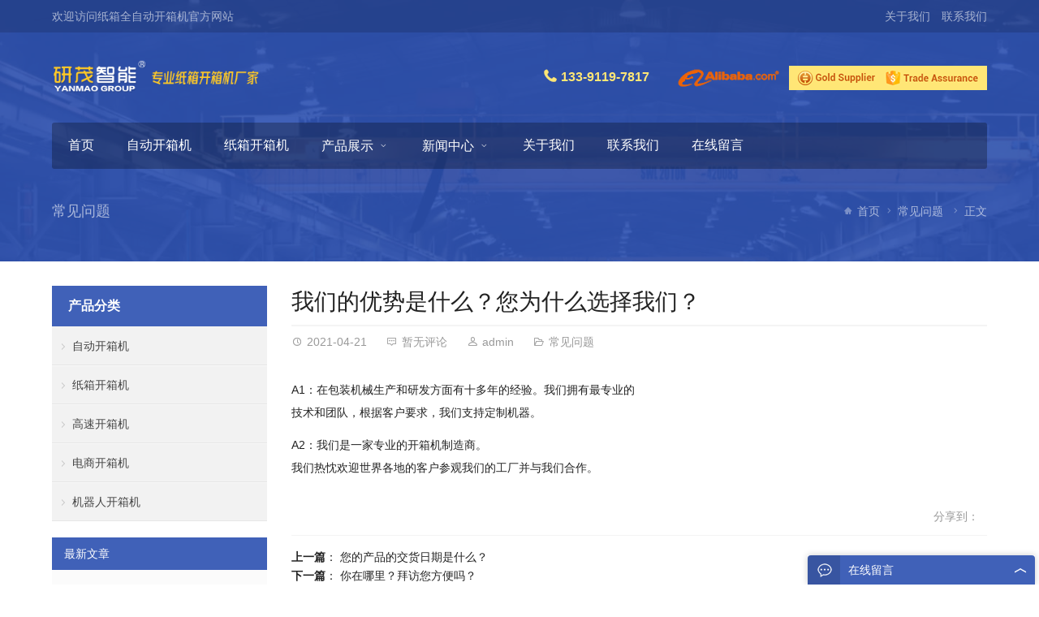

--- FILE ---
content_type: text/html; charset=UTF-8
request_url: https://www.szympack.com/1582.html
body_size: 9602
content:
<!DOCTYPE html>
<html lang="zh-Hans">
<head>
<meta charset="UTF-8" />
<meta name="viewport" content="width=device-width,initial-scale=1.0">
<title>我们的优势是什么？您为什么选择我们？ - 研茂开箱机厂家</title>
<meta name="keywords" content="" />
<meta name="description" content="
A1：在包装机械生产和研发方面有十多年的经验。我们拥有最专业的技术和团队，根据客户要求，我们支持定制机器。



A2：我们是一家专业的开箱机制造商。我们热忱欢迎世界各地的客户参观我们的工厂并与我们合作。
..." />
<link rel="shortcut icon" href="/wp-content/themes/StylishTrade-cn/favicon.ico" />
<meta name='robots' content='index, follow, max-image-preview:large, max-snippet:-1, max-video-preview:-1' />
	<style>img:is([sizes="auto" i], [sizes^="auto," i]) { contain-intrinsic-size: 3000px 1500px }</style>
	
	<!-- This site is optimized with the Yoast SEO plugin v26.4 - https://yoast.com/wordpress/plugins/seo/ -->
	<link rel="canonical" href="https://www.szympack.com/1582.html" />
	<meta property="og:locale" content="zh_CN" />
	<meta property="og:type" content="article" />
	<meta property="og:title" content="我们的优势是什么？您为什么选择我们？ - 研茂开箱机厂家" />
	<meta property="og:description" content="A1：在包装机械生产和研发方面有十多年的经验。我们拥有最专业的技术和团队，根据客户要求，我们支持定制机器。 A2：我们是一家专业的开箱机制造商。我们热忱欢迎世界各地的客户参观我们的工厂并与我们合作。" />
	<meta property="og:url" content="https://www.szympack.com/1582.html" />
	<meta property="og:site_name" content="研茂开箱机厂家" />
	<meta property="article:published_time" content="2021-04-21T05:41:22+00:00" />
	<meta property="article:modified_time" content="2021-04-21T05:41:27+00:00" />
	<meta name="author" content="admin" />
	<meta name="twitter:card" content="summary_large_image" />
	<meta name="twitter:label1" content="作者" />
	<meta name="twitter:data1" content="admin" />
	<meta name="twitter:label2" content="预计阅读时间" />
	<meta name="twitter:data2" content="1 分" />
	<script type="application/ld+json" class="yoast-schema-graph">{"@context":"https://schema.org","@graph":[{"@type":"WebPage","@id":"https://www.szympack.com/1582.html","url":"https://www.szympack.com/1582.html","name":"我们的优势是什么？您为什么选择我们？ - 研茂开箱机厂家","isPartOf":{"@id":"https://www.szympack.com/#website"},"datePublished":"2021-04-21T05:41:22+00:00","dateModified":"2021-04-21T05:41:27+00:00","author":{"@id":"https://www.szympack.com/#/schema/person/0cb5b017318933551df330aeea025b53"},"breadcrumb":{"@id":"https://www.szympack.com/1582.html#breadcrumb"},"inLanguage":"zh-Hans","potentialAction":[{"@type":"ReadAction","target":["https://www.szympack.com/1582.html"]}]},{"@type":"BreadcrumbList","@id":"https://www.szympack.com/1582.html#breadcrumb","itemListElement":[{"@type":"ListItem","position":1,"name":"首页","item":"https://www.szympack.com/"},{"@type":"ListItem","position":2,"name":"我们的优势是什么？您为什么选择我们？"}]},{"@type":"WebSite","@id":"https://www.szympack.com/#website","url":"https://www.szympack.com/","name":"研茂开箱机厂家","description":"全自动纸箱开箱机厂家","potentialAction":[{"@type":"SearchAction","target":{"@type":"EntryPoint","urlTemplate":"https://www.szympack.com/?s={search_term_string}"},"query-input":{"@type":"PropertyValueSpecification","valueRequired":true,"valueName":"search_term_string"}}],"inLanguage":"zh-Hans"},{"@type":"Person","@id":"https://www.szympack.com/#/schema/person/0cb5b017318933551df330aeea025b53","name":"admin","image":{"@type":"ImageObject","inLanguage":"zh-Hans","@id":"https://www.szympack.com/#/schema/person/image/","url":"https://secure.gravatar.com/avatar/8f4992661c8311b1ae8ea55b4335bc09593132455b52d356b18e631cab34e960?s=96&d=mm&r=g","contentUrl":"https://secure.gravatar.com/avatar/8f4992661c8311b1ae8ea55b4335bc09593132455b52d356b18e631cab34e960?s=96&d=mm&r=g","caption":"admin"},"sameAs":["https://www.szympack.com/"]}]}</script>
	<!-- / Yoast SEO plugin. -->


<link rel="alternate" type="application/rss+xml" title="研茂开箱机厂家 &raquo; 我们的优势是什么？您为什么选择我们？ 评论 Feed" href="https://www.szympack.com/1582.html/feed" />
<link rel='stylesheet' id='wpyou-style-css' href='https://www.szympack.com/wp-content/themes/StylishTrade-cn/style.css?ver=6.8.3' type='text/css' media='all' />
<link rel='stylesheet' id='iconfont-css' href='https://www.szympack.com/wp-content/themes/StylishTrade-cn/fonts/iconfont.css?ver=6.8.3' type='text/css' media='all' />
<link rel='stylesheet' id='swiper-css' href='https://www.szympack.com/wp-content/themes/StylishTrade-cn/css/swiper.min.css?ver=6.8.3' type='text/css' media='all' />
<link rel='stylesheet' id='fancybox-css' href='https://www.szympack.com/wp-content/themes/StylishTrade-cn/js/fancybox/jquery.fancybox.min.css?ver=6.8.3' type='text/css' media='all' />
<link rel='stylesheet' id='wp-block-library-css' href='https://www.szympack.com/wp-includes/css/dist/block-library/style.min.css?ver=6.8.3' type='text/css' media='all' />
<style id='classic-theme-styles-inline-css' type='text/css'>
/*! This file is auto-generated */
.wp-block-button__link{color:#fff;background-color:#32373c;border-radius:9999px;box-shadow:none;text-decoration:none;padding:calc(.667em + 2px) calc(1.333em + 2px);font-size:1.125em}.wp-block-file__button{background:#32373c;color:#fff;text-decoration:none}
</style>
<style id='global-styles-inline-css' type='text/css'>
:root{--wp--preset--aspect-ratio--square: 1;--wp--preset--aspect-ratio--4-3: 4/3;--wp--preset--aspect-ratio--3-4: 3/4;--wp--preset--aspect-ratio--3-2: 3/2;--wp--preset--aspect-ratio--2-3: 2/3;--wp--preset--aspect-ratio--16-9: 16/9;--wp--preset--aspect-ratio--9-16: 9/16;--wp--preset--color--black: #000000;--wp--preset--color--cyan-bluish-gray: #abb8c3;--wp--preset--color--white: #ffffff;--wp--preset--color--pale-pink: #f78da7;--wp--preset--color--vivid-red: #cf2e2e;--wp--preset--color--luminous-vivid-orange: #ff6900;--wp--preset--color--luminous-vivid-amber: #fcb900;--wp--preset--color--light-green-cyan: #7bdcb5;--wp--preset--color--vivid-green-cyan: #00d084;--wp--preset--color--pale-cyan-blue: #8ed1fc;--wp--preset--color--vivid-cyan-blue: #0693e3;--wp--preset--color--vivid-purple: #9b51e0;--wp--preset--gradient--vivid-cyan-blue-to-vivid-purple: linear-gradient(135deg,rgba(6,147,227,1) 0%,rgb(155,81,224) 100%);--wp--preset--gradient--light-green-cyan-to-vivid-green-cyan: linear-gradient(135deg,rgb(122,220,180) 0%,rgb(0,208,130) 100%);--wp--preset--gradient--luminous-vivid-amber-to-luminous-vivid-orange: linear-gradient(135deg,rgba(252,185,0,1) 0%,rgba(255,105,0,1) 100%);--wp--preset--gradient--luminous-vivid-orange-to-vivid-red: linear-gradient(135deg,rgba(255,105,0,1) 0%,rgb(207,46,46) 100%);--wp--preset--gradient--very-light-gray-to-cyan-bluish-gray: linear-gradient(135deg,rgb(238,238,238) 0%,rgb(169,184,195) 100%);--wp--preset--gradient--cool-to-warm-spectrum: linear-gradient(135deg,rgb(74,234,220) 0%,rgb(151,120,209) 20%,rgb(207,42,186) 40%,rgb(238,44,130) 60%,rgb(251,105,98) 80%,rgb(254,248,76) 100%);--wp--preset--gradient--blush-light-purple: linear-gradient(135deg,rgb(255,206,236) 0%,rgb(152,150,240) 100%);--wp--preset--gradient--blush-bordeaux: linear-gradient(135deg,rgb(254,205,165) 0%,rgb(254,45,45) 50%,rgb(107,0,62) 100%);--wp--preset--gradient--luminous-dusk: linear-gradient(135deg,rgb(255,203,112) 0%,rgb(199,81,192) 50%,rgb(65,88,208) 100%);--wp--preset--gradient--pale-ocean: linear-gradient(135deg,rgb(255,245,203) 0%,rgb(182,227,212) 50%,rgb(51,167,181) 100%);--wp--preset--gradient--electric-grass: linear-gradient(135deg,rgb(202,248,128) 0%,rgb(113,206,126) 100%);--wp--preset--gradient--midnight: linear-gradient(135deg,rgb(2,3,129) 0%,rgb(40,116,252) 100%);--wp--preset--font-size--small: 13px;--wp--preset--font-size--medium: 20px;--wp--preset--font-size--large: 36px;--wp--preset--font-size--x-large: 42px;--wp--preset--spacing--20: 0.44rem;--wp--preset--spacing--30: 0.67rem;--wp--preset--spacing--40: 1rem;--wp--preset--spacing--50: 1.5rem;--wp--preset--spacing--60: 2.25rem;--wp--preset--spacing--70: 3.38rem;--wp--preset--spacing--80: 5.06rem;--wp--preset--shadow--natural: 6px 6px 9px rgba(0, 0, 0, 0.2);--wp--preset--shadow--deep: 12px 12px 50px rgba(0, 0, 0, 0.4);--wp--preset--shadow--sharp: 6px 6px 0px rgba(0, 0, 0, 0.2);--wp--preset--shadow--outlined: 6px 6px 0px -3px rgba(255, 255, 255, 1), 6px 6px rgba(0, 0, 0, 1);--wp--preset--shadow--crisp: 6px 6px 0px rgba(0, 0, 0, 1);}:where(.is-layout-flex){gap: 0.5em;}:where(.is-layout-grid){gap: 0.5em;}body .is-layout-flex{display: flex;}.is-layout-flex{flex-wrap: wrap;align-items: center;}.is-layout-flex > :is(*, div){margin: 0;}body .is-layout-grid{display: grid;}.is-layout-grid > :is(*, div){margin: 0;}:where(.wp-block-columns.is-layout-flex){gap: 2em;}:where(.wp-block-columns.is-layout-grid){gap: 2em;}:where(.wp-block-post-template.is-layout-flex){gap: 1.25em;}:where(.wp-block-post-template.is-layout-grid){gap: 1.25em;}.has-black-color{color: var(--wp--preset--color--black) !important;}.has-cyan-bluish-gray-color{color: var(--wp--preset--color--cyan-bluish-gray) !important;}.has-white-color{color: var(--wp--preset--color--white) !important;}.has-pale-pink-color{color: var(--wp--preset--color--pale-pink) !important;}.has-vivid-red-color{color: var(--wp--preset--color--vivid-red) !important;}.has-luminous-vivid-orange-color{color: var(--wp--preset--color--luminous-vivid-orange) !important;}.has-luminous-vivid-amber-color{color: var(--wp--preset--color--luminous-vivid-amber) !important;}.has-light-green-cyan-color{color: var(--wp--preset--color--light-green-cyan) !important;}.has-vivid-green-cyan-color{color: var(--wp--preset--color--vivid-green-cyan) !important;}.has-pale-cyan-blue-color{color: var(--wp--preset--color--pale-cyan-blue) !important;}.has-vivid-cyan-blue-color{color: var(--wp--preset--color--vivid-cyan-blue) !important;}.has-vivid-purple-color{color: var(--wp--preset--color--vivid-purple) !important;}.has-black-background-color{background-color: var(--wp--preset--color--black) !important;}.has-cyan-bluish-gray-background-color{background-color: var(--wp--preset--color--cyan-bluish-gray) !important;}.has-white-background-color{background-color: var(--wp--preset--color--white) !important;}.has-pale-pink-background-color{background-color: var(--wp--preset--color--pale-pink) !important;}.has-vivid-red-background-color{background-color: var(--wp--preset--color--vivid-red) !important;}.has-luminous-vivid-orange-background-color{background-color: var(--wp--preset--color--luminous-vivid-orange) !important;}.has-luminous-vivid-amber-background-color{background-color: var(--wp--preset--color--luminous-vivid-amber) !important;}.has-light-green-cyan-background-color{background-color: var(--wp--preset--color--light-green-cyan) !important;}.has-vivid-green-cyan-background-color{background-color: var(--wp--preset--color--vivid-green-cyan) !important;}.has-pale-cyan-blue-background-color{background-color: var(--wp--preset--color--pale-cyan-blue) !important;}.has-vivid-cyan-blue-background-color{background-color: var(--wp--preset--color--vivid-cyan-blue) !important;}.has-vivid-purple-background-color{background-color: var(--wp--preset--color--vivid-purple) !important;}.has-black-border-color{border-color: var(--wp--preset--color--black) !important;}.has-cyan-bluish-gray-border-color{border-color: var(--wp--preset--color--cyan-bluish-gray) !important;}.has-white-border-color{border-color: var(--wp--preset--color--white) !important;}.has-pale-pink-border-color{border-color: var(--wp--preset--color--pale-pink) !important;}.has-vivid-red-border-color{border-color: var(--wp--preset--color--vivid-red) !important;}.has-luminous-vivid-orange-border-color{border-color: var(--wp--preset--color--luminous-vivid-orange) !important;}.has-luminous-vivid-amber-border-color{border-color: var(--wp--preset--color--luminous-vivid-amber) !important;}.has-light-green-cyan-border-color{border-color: var(--wp--preset--color--light-green-cyan) !important;}.has-vivid-green-cyan-border-color{border-color: var(--wp--preset--color--vivid-green-cyan) !important;}.has-pale-cyan-blue-border-color{border-color: var(--wp--preset--color--pale-cyan-blue) !important;}.has-vivid-cyan-blue-border-color{border-color: var(--wp--preset--color--vivid-cyan-blue) !important;}.has-vivid-purple-border-color{border-color: var(--wp--preset--color--vivid-purple) !important;}.has-vivid-cyan-blue-to-vivid-purple-gradient-background{background: var(--wp--preset--gradient--vivid-cyan-blue-to-vivid-purple) !important;}.has-light-green-cyan-to-vivid-green-cyan-gradient-background{background: var(--wp--preset--gradient--light-green-cyan-to-vivid-green-cyan) !important;}.has-luminous-vivid-amber-to-luminous-vivid-orange-gradient-background{background: var(--wp--preset--gradient--luminous-vivid-amber-to-luminous-vivid-orange) !important;}.has-luminous-vivid-orange-to-vivid-red-gradient-background{background: var(--wp--preset--gradient--luminous-vivid-orange-to-vivid-red) !important;}.has-very-light-gray-to-cyan-bluish-gray-gradient-background{background: var(--wp--preset--gradient--very-light-gray-to-cyan-bluish-gray) !important;}.has-cool-to-warm-spectrum-gradient-background{background: var(--wp--preset--gradient--cool-to-warm-spectrum) !important;}.has-blush-light-purple-gradient-background{background: var(--wp--preset--gradient--blush-light-purple) !important;}.has-blush-bordeaux-gradient-background{background: var(--wp--preset--gradient--blush-bordeaux) !important;}.has-luminous-dusk-gradient-background{background: var(--wp--preset--gradient--luminous-dusk) !important;}.has-pale-ocean-gradient-background{background: var(--wp--preset--gradient--pale-ocean) !important;}.has-electric-grass-gradient-background{background: var(--wp--preset--gradient--electric-grass) !important;}.has-midnight-gradient-background{background: var(--wp--preset--gradient--midnight) !important;}.has-small-font-size{font-size: var(--wp--preset--font-size--small) !important;}.has-medium-font-size{font-size: var(--wp--preset--font-size--medium) !important;}.has-large-font-size{font-size: var(--wp--preset--font-size--large) !important;}.has-x-large-font-size{font-size: var(--wp--preset--font-size--x-large) !important;}
:where(.wp-block-post-template.is-layout-flex){gap: 1.25em;}:where(.wp-block-post-template.is-layout-grid){gap: 1.25em;}
:where(.wp-block-columns.is-layout-flex){gap: 2em;}:where(.wp-block-columns.is-layout-grid){gap: 2em;}
:root :where(.wp-block-pullquote){font-size: 1.5em;line-height: 1.6;}
</style>
<link rel='stylesheet' id='crp-style-rounded-thumbs-css' href='https://www.szympack.com/wp-content/plugins/contextual-related-posts/css/rounded-thumbs.min.css?ver=3.4.1' type='text/css' media='all' />
<style id='crp-style-rounded-thumbs-inline-css' type='text/css'>

			.crp_related.crp-rounded-thumbs a {
			  width: 150px;
			  height: 150px;
			  text-decoration: none;
			}
			.crp_related.crp-rounded-thumbs img {
			  max-width: 150px;
			  margin: auto;
			}
			.crp_related.crp-rounded-thumbs .crp_title {
			  width: 100%;
			}
			
</style>
<link rel='stylesheet' id='wp-color-picker-css' href='https://www.szympack.com/wp-admin/css/color-picker.min.css?ver=6.8.3' type='text/css' media='all' />
<script type="text/javascript" src="https://www.szympack.com/wp-content/themes/StylishTrade-cn/js/jquery-3.3.1.min.js?ver=6.8.3" id="jquery-js"></script>
<script type="text/javascript" src="https://www.szympack.com/wp-content/themes/StylishTrade-cn/js/swiper.min.js?ver=6.8.3" id="swiper-js"></script>
<script type="text/javascript" src="https://www.szympack.com/wp-content/themes/StylishTrade-cn/js/zoom-image.js?ver=6.8.3" id="image-zoom-js"></script>
<script type="text/javascript" src="https://www.szympack.com/wp-content/themes/StylishTrade-cn/js/fancybox/jquery.fancybox.min.js?ver=6.8.3" id="fancybox-js"></script>
<script type="text/javascript" src="https://www.szympack.com/wp-content/themes/StylishTrade-cn/js/wpyou.js?ver=6.8.3" id="wpyou-script-js"></script>
<link rel="https://api.w.org/" href="https://www.szympack.com/wp-json/" /><link rel="alternate" title="JSON" type="application/json" href="https://www.szympack.com/wp-json/wp/v2/posts/1582" /><link rel="EditURI" type="application/rsd+xml" title="RSD" href="https://www.szympack.com/xmlrpc.php?rsd" />
<meta name="generator" content="WordPress 6.8.3" />
<link rel='shortlink' href='https://www.szympack.com/?p=1582' />
<link rel="alternate" title="oEmbed (JSON)" type="application/json+oembed" href="https://www.szympack.com/wp-json/oembed/1.0/embed?url=https%3A%2F%2Fwww.szympack.com%2F1582.html" />
<link rel="alternate" title="oEmbed (XML)" type="text/xml+oembed" href="https://www.szympack.com/wp-json/oembed/1.0/embed?url=https%3A%2F%2Fwww.szympack.com%2F1582.html&#038;format=xml" />
</head>
<body class="custom-background">
<div class="section-header" style="background-image:url(/wp-content/themes/StylishTrade-cn/images/default-banner.jpg)"><div class="container-header">
<!-- Header begin -->
<header class="header">
		<!-- Topbar begin -->
	<section class="top-bar"><div class="inner">
		<div class="top-bar-lt"><p>欢迎访问纸箱全自动开箱机官方网站</p></div>
		<div class="top-bar-rt">
			<div class="sub-menu">
								<a href="https://www.szympack.com/about/">关于我们</a> <a href="https://www.szympack.com/contact/">联系我们</a>			</div>
		</div>
	</div></section>
	<!-- Topbar end -->
	   	<div class="inner header-box">
		<!-- Logo begin -->
		<div class="logo">			<a href="https://www.szympack.com/" rel="首页"><img src="https://www.szympack.com/wp-content/uploads/2021/04/logo.png" alt="研茂开箱机厂家" title="研茂开箱机厂家"></a>
		</div>		<!-- Logo end -->
					<div class="rtbox"><a href="tel:13391197817"><span style="margin-right: 30px; color: #ffe676; font-size: 16px;"><i class="iconfont icon-phone" style="font-size: 18px;"></i> <strong> 133-9119-7817</strong></span></a> <img src="/wp-content/uploads/2021/04/alibaba-tradeassurance.png" /></div>
				<div id="mobile-nav">
			<a id="mobile-menu"><i class="iconfont icon-mobi-menu"></i></a>
			<a id="mobile-so"><i class="iconfont icon-search"></i></a>
		</div>
	</div>
	<div class="inner primary-nav">
		<!-- MainMenu begin -->
		<nav class="inner radius main-menu">
			<ul id="menu-headermenu" class="navi"><li id="menu-item-7" class="menu-item menu-item-type-custom menu-item-object-custom menu-item-home menu-item-7"><a href="https://www.szympack.com/">首页</a></li>
<li id="menu-item-1612" class="menu-item menu-item-type-taxonomy menu-item-object-category menu-item-1612"><a href="https://www.szympack.com/products/zdkxj">自动开箱机</a></li>
<li id="menu-item-1613" class="menu-item menu-item-type-taxonomy menu-item-object-category menu-item-1613"><a href="https://www.szympack.com/products/zxkxj">纸箱开箱机</a></li>
<li id="menu-item-11" class="menu-item menu-item-type-taxonomy menu-item-object-category menu-item-has-children menu-item-11"><a href="https://www.szympack.com/products">产品展示</a>
<ul class="sub-menu">
	<li id="menu-item-12" class="menu-item menu-item-type-taxonomy menu-item-object-category menu-item-12"><a href="https://www.szympack.com/products/zxkxj">纸箱开箱机</a></li>
	<li id="menu-item-13" class="menu-item menu-item-type-taxonomy menu-item-object-category menu-item-13"><a href="https://www.szympack.com/products/gskxj">高速开箱机</a></li>
	<li id="menu-item-14" class="menu-item menu-item-type-taxonomy menu-item-object-category menu-item-14"><a href="https://www.szympack.com/products/dskxj">电商开箱机</a></li>
	<li id="menu-item-15" class="menu-item menu-item-type-taxonomy menu-item-object-category menu-item-15"><a href="https://www.szympack.com/products/jqrkxj">机器人开箱机</a></li>
</ul>
</li>
<li id="menu-item-8" class="menu-item menu-item-type-taxonomy menu-item-object-category menu-item-has-children menu-item-8"><a href="https://www.szympack.com/news">新闻中心</a>
<ul class="sub-menu">
	<li id="menu-item-9" class="menu-item menu-item-type-taxonomy menu-item-object-category menu-item-9"><a href="https://www.szympack.com/news/company-news">公司新闻</a></li>
	<li id="menu-item-10" class="menu-item menu-item-type-taxonomy menu-item-object-category menu-item-10"><a href="https://www.szympack.com/news/trade-news">行业新闻</a></li>
</ul>
</li>
<li id="menu-item-1445" class="menu-item menu-item-type-post_type menu-item-object-page menu-item-1445"><a href="https://www.szympack.com/about">关于我们</a></li>
<li id="menu-item-1449" class="menu-item menu-item-type-post_type menu-item-object-page menu-item-1449"><a href="https://www.szympack.com/contact">联系我们</a></li>
<li id="menu-item-1440" class="menu-item menu-item-type-post_type menu-item-object-page menu-item-1440"><a href="https://www.szympack.com/feedback">在线留言</a></li>
</ul>		</nav>
		<!-- MainMenu end -->
		<!-- Searchbar begin -->
		<div class="search-box">
		<form method="get" id="searchform" class="searchform" action="https://www.szympack.com/">
		   <input type="text" placeholder="输入关键词 ..." name="s" id="ls" class="searchInput" x-webkit-speech />
		   <button type="submit" id="searchsubmit" class="search-submit trans" title="搜索"><i class="iconfont icon-search"></i><span class="screen-reader-text">搜索</span></button>
		</form>
		</div>
		<!-- Searchbar end -->
	</div>
</header>
<!-- Header end -->
<div class="inner breadcrumb">
	<h2 class="current-title">常见问题</h2>	<div class="crumb-box">
		<a href="https://www.szympack.com/" rel="首页"><i class="iconfont icon-home"></i>首页</a><i class="iconfont icon-arrow-right"></i><a href="https://www.szympack.com/faqs">常见问题</a> <i class="iconfont icon-arrow-right"></i><span class="current">正文</span>	</div>
</div></div></div><!-- Container begin -->
<div class="inner container">
    <!-- Content Begin-->
    <div class="column-fluid"><div class="content">
        <!-- Post begin -->
		                        <article class="post">
                <h1 class="post-title">我们的优势是什么？您为什么选择我们？</h1>
                <div class="post-meta">
                    <span class="date"><i class="iconfont icon-date"></i>2021-04-21</span>
                    <a href="https://www.szympack.com/1582.html#respond"><span class="comments"><i class="iconfont icon-comment"></i>暂无评论</span></a>                    <span class="author"><i class="iconfont icon-author"></i><a href="https://www.szympack.com/author/admin" title="由 admin 发布" rel="author">admin</a></span>
                    <span class="cat"><i class="iconfont icon-folder"></i><a href="https://www.szympack.com/faqs" rel="category tag">常见问题</a></span>
                </div>
                <div class="entry">
					
<p>A1：在包装机械生产和研发方面有十多年的经验。我们拥有最专业的<br>技术和团队，根据客户要求，我们支持定制机器。</p>



<p>A2：我们是一家专业的开箱机制造商。<br>我们热忱欢迎世界各地的客户参观我们的工厂并与我们合作。</p>
<div id="crp_related"> </div>					                </div>
                <div class="clearfix"></div>
                <div class="post-meta-bottom">
					                    <!-- Share begin -->
                    <div class="share">
	    <div class="bdsharebuttonbox"><a href="#" class="bds_more" data-cmd="more"></a><a href="#" class="bds_qzone" data-cmd="qzone" title="分享到QQ空间"></a><a href="#" class="bds_tsina" data-cmd="tsina" title="分享到新浪微博"></a><a href="#" class="bds_weixin" data-cmd="weixin" title="分享到微信"></a><a href="#" class="bds_mail" data-cmd="mail" title="分享到邮件分享"></a><a href="#" class="bds_sqq" data-cmd="sqq" title="分享到QQ好友"></a><a href="#" class="bds_bdhome" data-cmd="bdhome" title="分享到百度新首页"></a><a href="#" class="bds_print" data-cmd="print" title="分享到打印"></a></div>
	<script>window._bd_share_config={"common":{"bdSnsKey":{},"bdText":"","bdMini":"2","bdMiniList":false,"bdPic":"","bdStyle":"0","bdSize":"24"},"share":{}};with(document)0[(getElementsByTagName('head')[0]||body).appendChild(createElement('script')).src='http://bdimg.share.baidu.com/static/api/js/share.js?v=89860593.js?cdnversion='+~(-new Date()/36e5)];</script>
		<span id="sharebtn">分享到：</span>
</div>                    <!-- Share end -->
                </div>
                <!-- PostPrevNext begin -->
                <div class="post-prev-next">
					<strong>上一篇</strong>： <a href="https://www.szympack.com/1580.html" rel="prev">您的产品的交货日期是什么？</a><br />
					<strong>下一篇</strong>： <a href="https://www.szympack.com/1584.html" rel="next">你在哪里？拜访您方便吗？</a>                </div>
                <!-- PostPrevNext end -->
                <!-- Related begin -->
                <div class="related related-post">
                    <h2>相关文章</h2>
                    	<ul class="postlist">
                        <li><span>2022-04-26</span><i class="iconfont icon-dot"></i><a href="https://www.szympack.com/2112.html">开箱机的分类是什么呢?你知道吗?</a></li>
                                    <li><span>2021-04-21</span><i class="iconfont icon-dot"></i><a href="https://www.szympack.com/1586.html">您是制造商还是贸易公司？</a></li>
                                    <li><span>2021-04-21</span><i class="iconfont icon-dot"></i><a href="https://www.szympack.com/1584.html">你在哪里？拜访您方便吗？</a></li>
                                    <li><span>2021-04-21</span><i class="iconfont icon-dot"></i><a href="https://www.szympack.com/1580.html">您的产品的交货日期是什么？</a></li>
                                    <li><span>2021-04-21</span><i class="iconfont icon-dot"></i><a href="https://www.szympack.com/1577.html">如何保证质量？</a></li>
                                    <li><span>2021-04-21</span><i class="iconfont icon-dot"></i><a href="https://www.szympack.com/1575.html">如何安装机器？您可以提供哪种服务？</a></li>
                                    <li><span>2021-04-21</span><i class="iconfont icon-dot"></i><a href="https://www.szympack.com/1573.html">机器的保修期是多长时间？</a></li>
                                    <li><span>2021-04-21</span><i class="iconfont icon-dot"></i><a href="https://www.szympack.com/1571.html">如果机器出现问题该怎么办？</a></li>
                                    <li><span>2021-04-21</span><i class="iconfont icon-dot"></i><a href="https://www.szympack.com/1569.html">为什么我们的客户信任并选择我们？</a></li>
                    </ul>
                    </div>
                <!-- Related end -->
            </article>
                            <!-- Post end -->
        <div class="clearfix"></div>
        <div id="comments" class="postComment"><!-- You can start editing here. -->

		<!-- If comments are open, but there are no comments. -->
	 
<div class="clearfix"></div>

<!-- Add Comment begin -->
<div id="respond">
	<h3 id="addcomment">在线留言</h3>
    <div class="clearfix"></div>
	<div id="cancel-comment-reply"><a rel="nofollow" id="cancel-comment-reply-link" href="/1582.html#respond" style="display:none;">取消</a></div>
<p class="logged">你必须 <a href="https://www.szympack.com/wp-login.php?redirect_to=https%3A%2F%2Fwww.szympack.com%2F1582.html">登录后</a> 才能留言！</p>
</div>
<!-- Add Comment end -->
<ol class="commentlist">
	</ol>
</div>
    </div></div>
    <!-- Content end-->
    <!-- Sidebar Begin-->
    <aside class="sidebar">
    <!-- Widgets begin -->
    <ul>
    	                <!-- CatList begin -->
        <li class="widget_nav_menu">
           <h3><span>产品分类</span></h3>
            <ul>
                	<li class="cat-item cat-item-1"><a href="https://www.szympack.com/products/zdkxj">自动开箱机</a>
</li>
	<li class="cat-item cat-item-5"><a href="https://www.szympack.com/products/zxkxj">纸箱开箱机</a>
</li>
	<li class="cat-item cat-item-6"><a href="https://www.szympack.com/products/gskxj">高速开箱机</a>
</li>
	<li class="cat-item cat-item-7"><a href="https://www.szympack.com/products/dskxj">电商开箱机</a>
</li>
	<li class="cat-item cat-item-8"><a href="https://www.szympack.com/products/jqrkxj">机器人开箱机</a>
</li>
            </ul>
        </li>
        <!-- CatList end -->
        
            	<li id="recentposts-2" class="widget wpyou_widget_RecentPosts"><h3><span>最新文章</span></h3>    <ul>
		            <li><a href="https://www.szympack.com/6196.html" title="新标题最新真空包装机机型发布，提高食品保鲜效果！">新标题最新真空包装机机型发布，提高食品保鲜效果！</a></li>
                     <li><a href="https://www.szympack.com/6195.html" title="ABB码垛机智能化生产的必备设备！">ABB码垛机智能化生产的必备设备！</a></li>
                     <li><a href="https://www.szympack.com/6194.html" title="高效稳定的调料自动包装机设备厂家推荐">高效稳定的调料自动包装机设备厂家推荐</a></li>
                     <li><a href="https://www.szympack.com/6193.html" title="自动封箱机封带原理及常见故障排除方法">自动封箱机封带原理及常见故障排除方法</a></li>
                     <li><a href="https://www.szympack.com/6192.html" title="探究码垛机器人的设备类型及其应用场景">探究码垛机器人的设备类型及其应用场景</a></li>
                     <li><a href="https://www.szympack.com/6191.html" title="为什么一次性餐具套膜热收缩包装机价格如此重要？">为什么一次性餐具套膜热收缩包装机价格如此重要？</a></li>
                     <li><a href="https://www.szympack.com/6190.html" title="自动码垛机价格分析一台车一般多少钱？">自动码垛机价格分析一台车一般多少钱？</a></li>
                     <li><a href="https://www.szympack.com/6189.html" title="高效节能的大袋自动包装机厂家推荐">高效节能的大袋自动包装机厂家推荐</a></li>
                     <li><a href="https://www.szympack.com/6188.html" title="高效便捷的脚踏封口机选购指南">高效便捷的脚踏封口机选购指南</a></li>
                     <li><a href="https://www.szympack.com/6187.html" title="锅巴包装机高效率生产锅巴的必备设备">锅巴包装机高效率生产锅巴的必备设备</a></li>
             </ul>
</li>
    </ul>
    <!-- Widgets end -->
</aside>
    <!-- Sidebar end-->
</div>
<!-- Container end -->
<!-- Footer begin -->
<footer class="footer">
	<!-- Footbar begin -->
   	<div class="inner footbar">
	<div id="text-2" class="widget-column widget_text"><h3>关于我们</h3>			<div class="textwidget"><p>我们是专业的纸箱全自动<a href="https://www.szympack.com/">开箱机厂家</a>。10年专注<a href="https://www.szympack.com/">纸箱高速开箱机</a>的研发与制造，获得多家世界500强企业、1000多家大中小企业见证认可，<a href="https://www.szympack.com/">机器人开箱机</a>更懂您的包装需求，<a href="https://www.szympack.com/">电商开箱机</a>产品广泛用于电器，食品、医药、日化百货、饮料、新材料、玩具、化妆品、电子等行业</p>
</div>
		</div><div id="text-3" class="widget-column widget_text"><h3>产品中心</h3>			<div class="textwidget"><p><a href="https://www.szympack.com/products/zxkxj">纸箱开箱机</a></p>
<p><a href="https://www.szympack.com/products/gskxj">高速开箱机</a></p>
<p><a href="https://www.szympack.com/products/dskxj">电商开箱机</a></p>
<p><a href="https://www.szympack.com/products/jqrkxj">机器人开箱机</a></p>
</div>
		</div><div id="text-4" class="widget-column widget_text"><h3>新闻中心</h3>			<div class="textwidget"><p><a href="https://www.szympack.com/news/company-news">公司新闻</a></p>
<p><a href="https://www.szympack.com/news/trade-news">行业新闻</a></p>
<p><a href="https://www.szympack.com/about">关于我们</a></p>
<p><a href="https://www.szympack.com/contact">联系我们</a></p>
</div>
		</div><div id="text-5" class="widget-column widget_text"><h3>联系我们</h3>			<div class="textwidget"><div class="contact-widget">
<p><span style="font-size: 24px;"><strong>133-9119-7817</strong></span></p>
<p><strong>E-mail</strong>: <a href="mailto:2791197817@qq.com">2791197817@qq.com</a></p>
<p><strong>地址：</strong> 江苏省苏州市太仓经济技术开发区太胜工业园</p>
</div>
</div>
		</div>    </div>
	<!-- Footbar end -->
	                	<!-- Copyright begin -->
	<div class="copyright"><div class="inner">
		<div class="cp">
		<p>Copyright © 2021 <a href="https://www.szympack.com/">纸箱自动开箱机</a> All Rights Reserved.<br />
 <a href="https://www.szympack.com/sitemap_index.xml">XML</a> <a href="https://beian.miit.gov.cn" target="_blank" rel="nofollow">苏ICP备17003554号-8</a></p>
		</div>
		<div class="sns">
																																									</div>
	</div></div>
	<!-- Copyright end -->
</footer>
<!-- Footer end -->
<script type="speculationrules">
{"prefetch":[{"source":"document","where":{"and":[{"href_matches":"\/*"},{"not":{"href_matches":["\/wp-*.php","\/wp-admin\/*","\/wp-content\/uploads\/*","\/wp-content\/*","\/wp-content\/plugins\/*","\/wp-content\/themes\/StylishTrade-cn\/*","\/*\\?(.+)"]}},{"not":{"selector_matches":"a[rel~=\"nofollow\"]"}},{"not":{"selector_matches":".no-prefetch, .no-prefetch a"}}]},"eagerness":"conservative"}]}
</script>
<script type="text/javascript" src="https://www.szympack.com/wp-includes/js/jquery/ui/core.min.js?ver=1.13.3" id="jquery-ui-core-js"></script>
<script type="text/javascript" src="https://www.szympack.com/wp-includes/js/jquery/ui/mouse.min.js?ver=1.13.3" id="jquery-ui-mouse-js"></script>
<script type="text/javascript" src="https://www.szympack.com/wp-includes/js/jquery/ui/draggable.min.js?ver=1.13.3" id="jquery-ui-draggable-js"></script>
<script type="text/javascript" src="https://www.szympack.com/wp-includes/js/jquery/ui/slider.min.js?ver=1.13.3" id="jquery-ui-slider-js"></script>
<script type="text/javascript" src="https://www.szympack.com/wp-includes/js/jquery/jquery.ui.touch-punch.js?ver=0.2.2" id="jquery-touch-punch-js"></script>
<script type="text/javascript" src="https://www.szympack.com/wp-admin/js/iris.min.js?ver=6.8.3" id="iris-js"></script>
<script type="text/javascript" id="wp-color-picker-js-extra">
/* <![CDATA[ */
var wpColorPickerL10n = {"clear":"\u6e05\u9664","defaultString":"\u9ed8\u8ba4","pick":"Select Color"};
/* ]]> */
</script>
<script type="text/javascript" src="https://www.szympack.com/wp-admin/js/color-picker.min.js?ver=6.8.3" id="wp-color-picker-js"></script>
<script type="text/javascript" src="https://www.szympack.com/wp-includes/js/comment-reply.min.js?ver=6.8.3" id="comment-reply-js" async="async" data-wp-strategy="async"></script>
<script type="text/javascript">
$(document).ready(function() {
	$('.feedback-box .feedback-header').click( function(){
			$(".feedback-box .feedback-form").slideToggle("fast");
			$(this).toggleClass('feedback-header-toggle');
		}
	);
});
</script>
<div class="feedback-box">
	<div class="feedback-header"><i></i>在线留言</div>
	<div class="feedback-form">
        [contact-form-7 id="1483" title="LeaveMessage"]    </div>
</div>
<ul class="mobi-bar">
    <li><a href="tel:13391197817"><i class="iconfont icon-phone"></i><span>电话</span></a></li>    <li class="mobi-email"><a href="mailto:yanmao@szyanmao.com"><i class="iconfont icon-email"></i><span>邮箱</span></a></li>    <li class="mobi-map"><a href="https://j.map.baidu.com/01/gDnJ" target="_blank"><i class="iconfont icon-position"></i><span>地址</span></a></li>    </ul>
<!--[if lt IE 9]>
<script type="text/javascript" src="https://www.szympack.com/wp-content/themes/StylishTrade-cn/js/respond.js"></script>
<script type="text/javascript" src="https://www.szympack.com/wp-content/themes/StylishTrade-cn/js/html5.js"></script>
<![endif]-->
</body>
</html>

--- FILE ---
content_type: text/css
request_url: https://www.szympack.com/wp-content/themes/StylishTrade-cn/style.css?ver=6.8.3
body_size: 17202
content:
/*
Theme Name: StylishTrade-cn
Theme URI: http://www.wpyou.com/
Description: 本高级WordPress企业主题设计开发由: <a href="http://www.wpyou.com/">WPYOU</a>.
Version: 5.8
Author: WPYOU.com
Author URI: http://www.wpyou.com/
Copyright: (c) WPYOU
*/
@font-face{font-family:'iconfont';src:url('fonts/iconfont.eot');src:url('fonts/iconfont.eot?#iefix') format('embedded-opentype'),url('fonts/iconfont.woff2') format('woff2'),url('fonts/iconfont.woff') format('woff'),url('fonts/iconfont.ttf') format('truetype'),url('fonts/iconfont.svg#iconfont') format('svg')}.iconfont{font-family:"iconfont" !important;font-size:16px;font-style:normal;line-height:1;-webkit-font-smoothing:antialiased;-webkit-text-stroke-width:.2px;-moz-osx-font-smoothing:grayscale}

/* Reset */
article,aside,details,figcaption,figure,footer,header,hgroup,main,nav,section,summary{display:block;}
audio,canvas,video{display: inline-block;}
audio:not([controls]){display: none;height:0;}
[hidden],template{display: none;}
html{-ms-text-size-adjust:100%;-webkit-text-size-adjust:100%;}
a{background: transparent;}
a:focus{outline: thin dotted;}
a:active,a:hover{outline:0;}
abbr[title]{border-bottom:1px dotted;}
b,strong{font-weight:bold;}
dfn{font-style: italic;}
hr{-moz-box-sizing:content-box;box-sizing:content-box;height:0;border:none;clear:both;}
mark{background:#ff0;color:#000;}
code,kbd,pre,samp{font-family: monospace,serif;font-size:1em;}
pre{white-space: pre-wrap;}
q{quotes: "\201C" "\201D" "\2018" "\2019";}
small{font-size:80%;}
sub,sup{font-size:75%;line-height:0;position: relative;vertical-align:baseline;}
sup{top: -0.5em;}
sub{bottom: -0.25em;}
img{border:0;vertical-align:middle;}
svg:not(:root){overflow: hidden;}
figure{margin:0;}
fieldset{border:1px solid #c0c0c0;margin:0 2px;padding:0.35em 0.625em 0.75em;}
legend{border:0;padding:0;}
button,input,select,textarea{font-family: inherit;font-size:100%;margin:0;outline:0;}
button,input{line-height: normal;}
button,select{text-transform: none;}
button,html input[type="button"],input[type="reset"],input[type="submit"]{-webkit-appearance:button;cursor:pointer;}
button[disabled],html input[disabled]{cursor:default;}
input[type="text"]:hover,input[type="text"]:focus,input[type="text"]:active{border:1px solid #f90;}  
input[type="checkbox"],input[type="radio"]{box-sizing:border-box;padding:0;}
input[type="search"]{-webkit-appearance: textfield;-moz-box-sizing:content-box;-webkit-box-sizing:content-box;box-sizing:content-box;}
input[type="search"]::-webkit-search-cancel-button,input[type="search"]::-webkit-search-decoration{-webkit-appearance: none;}
button::-moz-focus-inner,input::-moz-focus-inner{border:0;padding:0;}
textarea{overflow:auto;vertical-align: top;}
table{border-collapse:collapse;border-spacing:0;}
body,div,ol,ul,li,h1,h2,h3,h4,h5,h6,p,span,th,td,dl,dd,form,fieldset,legend,input,textarea,select{margin:0 auto;padding:0;border:0;outline:none;}

/* Global */
body{ color:#222; background:#fff; font:14px/1.65 Verdana,'Open Sans',Helvetica,Tahoma,Arial,Sans-Serif;}
ul,ol,li{list-style:none;}
table,td,th,input{ font-size:12px;}
h1,h2,h3,h4,h5,h6{font-weight:normal;}
h1{font-size:28px;}
h2{font-size:18px;}
h3{font-size:16px;}
h4{font-size:14px;}
h5,h6 {font-size:12px;}

.inner{ overflow:hidden;}
.inner:after{ content: " "; display:table; clear:both;}
.clearfix{clear:both;font-size:1px;width:1px;height:0;visibility:hidden;margin-top:0px!important;*margin-top:-1px;line-height:0}
.radius, .sns a .iconfont{ border-radius:3px; -moz-border-radius:3px; -webkit-border-radius:3px;}
.trans, a:link, a:visited{ -webkit-transition:all 0.4s ease; -moz-transition:all 0.4s ease; -o-transition:all 0.4s ease; -ms-transition:all 0.4s ease; transition:all 0.4s ease;}
.opacity{ opacity:0.5; -moz-opacity:0.5; -khtml-opacity:0.5; filter:alpha(opacity=50);}
.c-show{ display:block;}
.c-none{ display:none;}
.vertical-middle{ position:absolute; top:50%; -webkit-transform:translateY(-50%); -ms-transform:translateY(-50%); transform:translateY(-50%);}
.folio-thumb img{ width:100%; -webkit-backface-visibility:hidden; -moz-backface-visibility:hidden; -ms-backface-visibility:hidden; backface-visibility:hidden; -webkit-transition-duration:0.7s; -moz-transition-duration:0.7s; -ms-transition-duration:0.7s; -o-transition-duration:0.7s;}	
.folio-thumb:hover img{ -webkit-transform:scale(1.2); -moz-transform:scale(1.2); -o-transform:scale(1.2); -ms-transform:scale(1.2);}
.folio-thumb .opacity-pic{ /*background:#f77b00;*/}
.mediaholder{ overflow:hidden;}

a:link, a:visited{ color:#222; outline:0; text-decoration:none;}
a:hover{ color:#f77b00; text-decoration:underline;}

.section-header{ margin-bottom:30px; padding-bottom:40px; background-image:url(images/default-banner.jpg); background-repeat:no-repeat; background-position:center 0; background-size:cover; background-attachment:fixed; position:relative;}
.section-header-home{ padding-bottom:0;}
.section-header:before{ content:' '; background-color:rgba(44,80,177,.9); width:100%; height:100%; position:absolute; left:0; top:0;}
.container-header{ position:relative;}

/* TopBar */
.top-bar{ height:40px; line-height:40px; color:rgba(255,255,255,0.6); background:rgba(0,0,0,0.15);}
.top-bar .inner{ overflow:visible;}
.top-bar a:link, .top-bar a:visited{ color:rgba(255,255,255,0.6);}
.top-bar a:hover{ color:rgba(255,255,255,1);}
.top-bar-lt{ float:left; height:34px;}
.top-bar-rt, .sub-menu{ float:right;}
.top-bar .sub-menu a{ margin-left:10px;}
#translation_bar{ display:inline;}
#translation_bar a{ padding:0 0 0 10px; display:inline;}
.multi-lan{ float:right; margin-left:10px;}
.switcher{ float:right; margin-left:10px; margin-top:8px; width:133px !important; overflow:visible !important; position:relative;}
.switcher .selected a{ padding:2px 5px !important; width:121px !important; margin-left:0 !important;}
.switcher .selected a, .switcher .selected a.open{ background-position:118px center !important;}
.switcher .option{ width:131px !important; position:absolute !important; top:25px; right:0;}
.switcher .option a{ margin-left:0 !important;}
.top-bar .sub-menu a.glink, .top-bar .sub-menu a.notranslate{ margin-left:3px;}

/* Header */
.header{ clear:both; *position:relative; *z-index:1;}
.header .inner{ position:relative;}
.header-box{ padding:30px 0; position:relative;}

.logo{ float:left; vertical-align:middle; font-size:14px;}
.logo img{ max-width:260px; max-height:65px;}

.rtbox{ float:right; margin-left:30px; margin-top:11px; line-height:1.25;}
.rtbox a:hover{ text-decoration:none;}

/* MainMenu */
.primary-nav{ line-height:56px; width:100%; font-size:16px; color:#fff; overflow:visible; position:relative;}
.primary-nav .inner{ width:100%;}
.main-menu{ margin:0 auto; background:rgba(0,0,0,0.28); overflow:visible;}
#mobile-nav{ display:none;}
.navi li{ float:left; position:relative;}
.navi li a, .navi li a:link, .navi li a:visited{ padding:0 20px; color:#fff; display:block;}
.navi li a:hover{ color:#fff; background-color:rgba(0,0,0,0.25); text-decoration:none;}
.navi li.current-menu-item a:link, .navi li.current-menu-item a:visited, .navi li.current-menu-ancestor > a, .navi li.current-post-ancestor a, .navi li.current-menu-parent a, .navi li.current-category-ancestor a, .navi li:hover a{ color:#fff; background-color:rgba(0,0,0,0.25);}

.navi li ul{ position:absolute; top:56px; left:0; z-index:1000; padding:0; width:300px; line-height:1.5; background-color:#f6f6f6; -moz-box-shadow:0 4px 6px rgba(0,0,0,0.2); -webkit-box-shadow:0 4px 6px rgba(0,0,0,0.2); box-shadow:0 4px 6px rgba(0,0,0,0.2); display:none;}
.navi li ul li{ float:none; padding:0; line-height:46px; font-size:14px;}
.navi li ul li a:link, .navi li ul li a:visited{ height:46px; color:#333;}
.navi li.current-menu-item ul li a:link, .navi li.current-menu-item ul li a:visited, .navi li.current-menu-item ul li a:hover, .navi li.current-post-parent ul li a, .navi li.current-post-ancestor ul li a, .navi li.current-menu-parent ul li a, .navi li.current-category-ancestor ul li a{ color:#333; background:none; border-bottom:none;}
.navi li ul li a:hover, .navi li.current-menu-item ul li a:hover, .navi li.current-post-ancestor ul li a:hover, .navi li.current-menu-parent ul li a:hover, .navi li.current-category-ancestor ul li a:hover, .navi li:hover ul li a:hover{ color:#000; background:rgba(0,0,0,0.1);}

.navi li.current-menu-item ul li a{ background:none;}
.navi li.current-menu-item ul li a span{ background:none;}
.navi li.current-menu-ancestor ul li.current-menu-item a:link, .navi li.current-menu-ancestor ul li.current-menu-item a:visited, .navi li.current-menu-ancestor ul li.current-menu-ancestor > a, .navi li.current-menu-ancestor ul li.current-post-ancestor a, .navi li.current-menu-ancestor ul li.current-menu-parent a, .navi li.current-menu-ancestor ul li.current-category-ancestor a, .navi li.current-menu-ancestor ul li:hover a{ color:#000; background-color:rgba(0,0,0,0.1);}

.navi li:hover a{ color:#fff; background-color:rgba(0,0,0,0.25);}
.navi li:hover ul li a{ background:none;}

.navi li ul li ul{ top:0; left:300px; padding:0; display:none; -moz-box-shadow:3px 1px 6px rgba(0,0,0,0.2); -webkit-box-shadow:3px 1px 6px rgba(0,0,0,0.2); box-shadow:3px 1px 6px rgba(0,0,0,0.2);}
.navi li ul li.menu-item-has-children:hover a{ color:#000; background:rgba(0,0,0,0.1);}
.navi li ul li.menu-item-has-children:hover ul li a{ color:#333; background:#e8e8e8;}
.navi li ul li.menu-item-has-children:hover ul li a:hover{ color:#000; background-color:rgba(0,0,0,0.1);}
.navi li:hover ul li.menu-item-has-children ul li a{ background:none;}

.navi li.menu-item-has-children > a:after{ margin-left:4px; font-family:"iconfont"; content:"\e9dc"; opacity:0.8; -moz-opacity:0.8; -khtml-opacity:0.8;}
.navi li.menu-item-has-children ul li.menu-item-has-children > a:after{ float:right; margin:0 -5px 0 0; font-size:16px; font-family:"iconfont"; content:"\e9d9";}

.navi li.menu-search{ float:right; padding:0 20px; cursor:pointer;}
.navi li.menu-search:hover{ color:#fff; background-color:rgba(0,0,0,0.25);}
.navi li.menu-search:before{ font-family:"iconfont"; content:"\e625";}
.navi li.menu-search a{ text-indent:-9999px; display:none;}

.search-box{ width:45%; display:none; position:absolute; right:0; top:56px; z-index:9999;}
.search-box #searchform{ position:relative; right:0; top:0;}
.search-box #searchform #ls{ padding:8px 10px; width:100%; height:40px; line-height:24px; border:none; color:#333; background:rgba(255,255,255,1); box-sizing:border-box; -moz-box-shadow:0 0 8px rgba(0,0,0,0.28); -webkit-box-shadow:0 0 8px rgba(0,0,0,0.28); box-shadow:0 0 8px rgba(0,0,0,0.28);}
.search-box #searchform #searchsubmit{ padding:0; width:42px; height:40px; border:none; background:rgba(0,0,0,0.1); cursor:pointer; position:absolute; right:0; top:10px;}
.search-box #searchform .screen-reader-text{ display:none;}
.search-box #searchform:hover #searchsubmit{ color:#fff; background:#f77b00;}
.menu-iq{ float:right;}
.menu-iq a{ padding:0 20px; color:#fff;}
.menu-iq a:hover{ color:#fff; background:#f77b00;}

/* Slideshow */
.slideshow-swiper-container{ margin-top:20px; position:relative; clear:both;}
.slideshow-swiper-container img{ width:100%;}
.slideshow-swiper-container .swiper-wrapper a{ width:100%; height:100%; display:block;}
.slideshow-swiper-container .swiper-slide{ position:relative;}
.slideshow-swiper-container .swiper-slide .inner-text{ width:60%; left:20%; color:#fff;}
.slideshow-swiper-container .swiper-button-next, .slideshow-swiper-container .swiper-button-prev{ width:auto; height:auto; color:#fff; background:none;}
.slideshow-swiper-container .swiper-button-next i, .slideshow-swiper-container .swiper-button-prev i{ padding:18px 8px; background:rgba(0,0,0,0.25);}
.slideshow-swiper-container .swiper-button-prev{ left:10px;}
.slideshow-swiper-container .swiper-button-next{ right:10px;}

.slideshow-swiper-container .swiper-pagination-bullet{ width:25px; height:2px; line-height:2px; background:#fff; opacity:1; border-radius:0;}
.slideshow-swiper-container .swiper-pagination-bullet-active{ background:#f77b00;}
.slideshow-swiper-container .swiper-pagination-bullets, .slideshow-swiper-container>.swiper-pagination-bullets{ bottom:20px;}

/* Container */
.container{ padding:0; background:#fff; overflow:hidden; clear:both;}
.column-fluid{ float:right; margin-bottom:25px; width:100%;}

/* Content */
.content{ margin-left:295px; overflow:hidden;}
.fullwidth{ margin:0 auto; width:100%;}

/* HomePage */
.row-fluid{ padding:60px 0; overflow:hidden; clear:both;}
.row-fluid h2{ margin-bottom:35px; line-height:48px; text-align:center; font-size:36px; color:rgba(44,80,177,.9); clear:both;}
.row-fluid h2 a:link, .row-fluid h2 a:visited, .row-fluid h2 a{ color:rgba(44,80,177,.9);}
.row-fluid h2 a:hover{ color:#f77b00; text-decoration:none;}
.row-fluid h2 b, .row-fluid h2 strong{ padding:0 15px; font-weight:normal; display:inline-block;}
.row-fluid h2 span{ float:right; margin-right:12px; font-size:12px;}
.row-fluid h2 span a:link, .row-fluid h2 span a:visited, .row-fluid h2 span a{ color:#888;}
.row-fluid h2 span a:hover{ color:#222;}
.row-fluid p{ line-height:1.7;}
.row-fluid:nth-child(2n){ background-color:#f2f8fd;}
.row-section{ float:left; width:100%;}
.row-gallary{ margin-bottom:10px;}
.row-gallary .inner{ overflow:visible;}
.row-column-gird{ margin:-20px auto 0;}
.row-fluid-txt p{ margin-bottom:15px;}
.row-fluid .link-more, .picexlist .link-more{ padding:5px 15px; color:#fff; background-color:rgba(44,80,177,.9); display:inline-block; text-decoration:none !important; border-radius:50px; -moz-border-radius:50px; -webkit-border-radius:50px;}
.row-fluid .link-more i, .picexlist .link-more i{ margin-left:5px; font-size:12px;}
.row-fluid .link-more:hover, .picexlist .link-more:hover{ background-color:#f77b00; text-decoration:none;}

.col-md-3{ margin:0 -1.5%;}
.col-md-3 div{ float:left; margin:0 1.5% 20px; width:30.33%; overflow:hidden; position:relative;}
.col-md-3 div img{ max-width:100%; height:auto; -webkit-transition:all .4s ease; -moz-transition:all .4s ease; -ms-transition:all .4s ease; -o-transition:all .4s ease; transition:all .4s ease;}
.col-md-3 div:hover img{ -webkit-transform:scale(1.1); -moz-transform:scale(1.1); -o-transform:scale(1.1); -ms-transform:scale(1.1);}
.col-md-3 div h3{ margin:15px auto; font-size:18px; overflow:hidden;}
.col-md-3 div p{ color:#666; line-height:1.6;}
.col-md-4{ margin:0 -1%;}
.col-md-2{ margin:0 -1% ;}
.col-md-1{ margin:0 auto;}
.col-md-4 div{ margin:0 1% 20px; width:23%;}
.col-md-2 div{ margin:0 1% 20px; width:48%;}
.col-md-1 div{ margin:0 0 20px; width:100%;}

.row-gallary .piclist{ overflow:visible;}
.row-gallary .piclist li{ margin-bottom:35px; overflow:visible;}
.row-gallary .piclist li .folio-item{ background:#fff; -moz-box-shadow:0 0 12px rgba(0,0,0,0.1); -webkit-box-shadow:0 0 12px rgba(0,0,0,0.1); box-shadow:0 0 10px rgba(0,0,0,0.1); overflow:hidden;}

.row-posts .piclist{ overflow:visible;}
.row-posts .piclist li{ margin-bottom:35px; overflow:visible;}
.row-posts .piclist li .folio-item{ background:#fff; -moz-box-shadow:0 0 12px rgba(0,0,0,0.1); -webkit-box-shadow:0 0 12px rgba(0,0,0,0.1); box-shadow:0 0 12px rgba(0,0,0,0.1); overflow:hidden;}
.row-posts .piclist li .folio-link{ margin-bottom:15px; padding:15px; height:240px; text-align:left; overflow:hidden;}
.row-posts .piclist li .folio-link h3{ margin:5px auto 10px; font-weight:bold;}
.row-posts .piclist li .folio-link p{ margin-bottom:10px; color:#666;}

.accordion-header{ margin-top:12px; padding:9px 15px 9px 35px; cursor:pointer;}
.active-header{ font-weight:bold; color:#fff; background-color:rgba(44,80,177,.9);}
.inactive-header{ background-color:rgba(0,0,0,.055);}

.accordion-header:before{ margin:0 5px 0 -20px; font-weight:bold; font-size:16px;}
.active-header:before{ font-family:"iconfont"; content:"\e9d9";}
.inactive-header:before{ font-family:"iconfont"; content:"\e9dc";}

.accordion-content{ margin:0 auto !important; padding:20px 16px 20px 20px; color:#666; line-height:26px; overflow:hidden; display:none;}
.accordion-content .link-more{ float:right;}
.accordion-list{ margin-top:-12px; overflow:hidden;}

/* CatPicScroll */
.row-scroll .inner{ padding:0 10px;}
.pic-swiper-container{ position:relative;}
.pic-swiper-container .swiper-wrapper .swiper-slide{ float:left; margin-bottom:30px; width:23%; height:auto; text-align:center;}
.pic-swiper-container .swiper-wrapper .swiper-slide .folio-item{ background:#fff; -moz-box-shadow:0 0 12px rgba(0,0,0,0.1); -webkit-box-shadow:0 0 12px rgba(0,0,0,0.1); box-shadow:0 0 10px rgba(0,0,0,0.1); overflow:hidden;}
.pic-swiper-container .swiper-wrapper .swiper-slide .folio-thumb{ position:relative;}
.pic-swiper-container .swiper-wrapper .swiper-slide .folio-thumb img{ width:100%; height:auto;}
.pic-swiper-container .swiper-wrapper .swiper-slide .mediaholder{ -webkit-transition:all .4s ease; -moz-transition:all .4s ease; -ms-transition:all .4s ease; -o-transition:all .4s ease; transition:all .4s ease;}
.pic-swiper-container .swiper-wrapper .swiper-slide .folio-thumb .opacity-pic{ width:100%; height:100%; position:absolute; top:0; left:0; background:#fff; cursor:pointer; -moz-opacity:0; -khtml-opacity:0; opacity:0; filter:alpha(opacity=0); _display:none;}
.pic-swiper-container .swiper-wrapper .swiper-slide:hover .folio-thumb .opacity-pic{ -moz-opacity:0.3; -khtml-opacity:0.3; opacity:0.3; filter:alpha(opacity=30); -webkit-transition:all .4s ease; -moz-transition:all .4s ease; -ms-transition:all .4s ease; -o-transition:all .4s ease; transition:all .4s ease;}
.pic-swiper-container .swiper-wrapper .swiper-slide .folio-link{ padding:10px; color:#222; overflow:hidden;}
.pic-swiper-container .swiper-wrapper .swiper-slide .folio-link a h3{ height:24px; font-size:14px; font-weight:normal; display:block; overflow:hidden;}

.pic-swiper-container .pic-swiper-button-next, .pic-swiper-container .pic-swiper-button-prev{ position:absolute; top:35%; z-index:999; margin-top:0; width:auto; height:auto; color:#fff; background:none; cursor:pointer;}
.pic-swiper-container .pic-swiper-button-prev{ left:-50px;}
.pic-swiper-container .pic-swiper-button-next{ right:-50px;}
.pic-swiper-container .pic-swiper-button-next i, .pic-swiper-container .pic-swiper-button-prev i{ padding:18px 8px; background:rgba(0,0,0,0.25);}
.pic-swiper-container .pic-swiper-button-next:hover i, .pic-swiper-container .pic-swiper-button-prev:hover i{ background:rgba(0,0,0,0.55);}
.pic-swiper-container .swiper-pagination-bullet{ width:24px; height:4px; line-height:4px; background:#fff; opacity:1; -khtml-border-radius:3px; -moz-border-radius:3px; -webkit-border-radius:3px; border-radius:3px;}
.pic-swiper-container .swiper-pagination-bullet-active{ background:#f77b00;}
.pic-swiper-container .swiper-pagination-bullets, .pic-swiper-container>.swiper-pagination-bullets{ bottom:20px;}
.pic-swiper-wrapper-horizontal{ overflow:hidden;}

/* Clients */
.row-gallary-slider{ position:relative;}
.row-gallary-slider .carousel-box{ position:relative; overflow:visible;}
.row-gallary-slider .title-box{ margin-bottom:35px;}
.client-swiper-container .swiper-slide{ text-align:center;}
.client-swiper-container .swiper-slide img{ max-width:100%; height:auto; box-sizing:border-box;}
.row-gallary-slider .carousel-swiper-button-prev, .row-gallary-slider .carousel-swiper-button-next{ position:absolute; bottom:12%; z-index:10; cursor:pointer; opacity:0.4; -moz-opacity:0.4; -khtml-opacity:0.4; filter:alpha(opacity=40); -webkit-transition:all .4s ease; -moz-transition:all .4s ease; -ms-transition:all .4s ease; -o-transition:all .4s ease; transition:all .4s ease;}
.row-gallary-slider .carousel-swiper-button-prev i, .row-gallary-slider .carousel-swiper-button-next i{ padding:18px 8px; display:inline-block;}
.row-gallary-slider .carousel-swiper-button-prev:hover, .row-gallary-slider .carousel-swiper-button-next:hover{ background-color:rgba(0,0,0,0.0); opacity:1; -moz-opacity:1; -khtml-opacity:1; filter:alpha(opacity=100);}
.row-gallary-slider .carousel-swiper-button-prev{ left:-40px;}
.row-gallary-slider .carousel-swiper-button-next{ right:-40px;}

.inquery-now{ margin-top:25px;}

/* Breadcrumb */
.breadcrumb{ margin-top:30px; line-height:44px; text-align:right; color:rgba(255,255,255,0.6); clear:both; overflow:hidden;}
.breadcrumb a:link, .breadcrumb a:visited{ color:rgba(255,255,255,0.6);}
.breadcrumb a:hover{ color:rgba(255,255,255,1); text-decoration:none;}
.breadcrumb .current-title{ float:left;}
.crumb-box{ float:right; font-size:14px;}
.crumb-box i{ padding:0 3px; opacity:0.6; font-style:normal;}

/* Archive - Postlist */
.postlist{ padding:0; overflow:hidden;}
.postlist li{ margin:0 auto; height:46px; line-height:46px; border-bottom:1px solid #eee; overflow:hidden;}
.postlist li.nb{ border:none;}
.postlist li i{ color:#bbb;}
.postlist li a{ padding-left:8px; font-size:14px;}
.postlist li span{ float:right; margin-left:10px; color:#bbb;}
.postlist li:hover{ background-color:rgba(0,0,0,0.008);}
.postlist li:hover a{ color:#f77b00;}

/* Archive - PicList */
.cat-desc{ margin-bottom:30px; padding:15px; color:#888; background:rgba(0,0,0,0.01);}
.piclist{ margin-left:-3%; overflow:hidden;}
.piclist li{ float:left; margin-bottom:30px; margin-left:3%; *margin-left:1.8%; _margin-left:1.5%; width:30.3%; height:auto; text-align:center; overflow:hidden;}
.piclist li .folio-thumb{ position:relative;}
.piclist li .folio-thumb img{ width:100%; height:auto; display:block;}
.piclist li .mediaholder{/* border:1px solid #f6f6f6; border-bottom:none;*/ -webkit-transition:all .4s ease; -moz-transition:all .4s ease; -ms-transition:all .4s ease; -o-transition:all .4s ease; transition:all .4s ease;}
.piclist li .folio-thumb .opacity-pic{ width:100%; height:100%; position:absolute; top:0; left:0; background:#fff; cursor:pointer; -moz-opacity:0; -khtml-opacity:0; opacity:0; filter:alpha(opacity=0); _display:none;}
.piclist li:hover .folio-thumb .opacity-pic{ -moz-opacity:0.3; -khtml-opacity:0.3; opacity:0.3; filter:alpha(opacity=30); -webkit-transition:all .4s ease; -moz-transition:all .4s ease; -ms-transition:all .4s ease; -o-transition:all .4s ease; transition:all .4s ease;}
.piclist li .folio-link{ padding:10px; color:#222; overflow:hidden;}
.piclist li .folio-link a h3{ height:40px; line-height:20px; font-size:14px; font-weight:normal; display:block; overflow:hidden;}

.piclist-col4{ margin-left:-2%;}
.piclist-col4 li{ margin-left:2%; _margin-left:1%; width:22.96%;}

/* Archive - ExcerptPiclist */
.picexlist{ padding:0; overflow:hidden;}
.picexlist li{ margin:0 auto 35px; padding:0 0 30px; border-bottom:1px solid #f4f4f4; color:#666; overflow:hidden;}
.picexlist li .post-thumb{ float:left; padding-right:15px; min-height:200px;}
.picexlist li .post-thumb img{ padding:5px; width:240px; height:180px; border:1px solid #f4f4f4;}
.picexlist li:hover .post-thumb img{ border-color:#fdb795;}
.picexlist li h3{ margin-bottom:12px; font-weight:700;}
.picexlist li .excerpt{ color:#777;}
.picexlist li:last-child, .picexlist li.nb{ margin:0 auto; border:none;}
.picexlist p.read-more{ margin-top:10px; text-align:right;}

.post-meta{ padding-bottom:8px; color:#999; border-bottom:1px solid #eee; overflow:hidden;}
.post-meta a:link, .post-meta a:visited{ color:#999;}
.post-meta a:hover{ color:#666;}

/* Post */
.post{ overflow:hidden;}
.post .post-title{ margin-bottom:8px; padding-bottom:8px; line-height:40px; font-size:28px; font-weight:500; border-bottom:2px solid #f4f4f4;}
.post .post-meta{ margin-bottom:25px; border:none;}
.post .post-meta span{ margin-right:20px; padding:0;}
.post .post-meta span span{ margin-right:0; padding:2px 0; background:none;}
.post .post-meta span i{ margin-right:5px; font-size:14px;}

.entry{ line-height:28px;}
.entry h2, .entry h3, .entry h4, .entry h5, .entry h6{ margin-bottom:20px; padding:0; font-weight:700; border:none; background:none;}
.entry p{ margin-bottom:12px;}
.entry a:link, .entry a:visited{ color:#f77b00;}
.entry a:hover{ color:#222;}
.entry img{ margin-bottom:10px; max-width:100%; height:auto;}
.entry iframe{ margin-bottom:10px; max-width:100%;}
.entry hr{ margin:40px auto; height:1px; line-height:1px; background:#eee; font-size:1px;}
.entry .left{ float:left; width:45%;}
.entry .right{ float:right; width:45%;}
.entry ol, .entry ul{ margin:10px 30px;}
.entry ol li{ list-style:decimal;}
.entry ul li{ list-style:disc;}
.entry input,.entry textarea,.entry select{ padding:6px; border:1px solid #ccc; font-size:100%; vertical-align: middle;}
.entry input[type="text"]:hover,.entry input[type="text"]:focus,.entry input[type="text"]:active{ border:1px solid #999;}
.entry table{ margin-bottom:15px; max-width:99.5%; color:#666; border-left:1px solid #ddd; border-bottom:1px solid #ddd;}
.entry th{ padding:3px 10px; border-right:1px solid #ddd; border-top:1px solid #ddd; background:#f4f4f4;}
.entry td{ padding:3px 10px; border-right:1px solid #ddd; border-top:1px solid #ddd; word-wrap:break-word;}
.entry input, .entry textarea, .entry select{ padding:5px 12px; line-height:28px; border:1px solid #ddd;}
.entry input[type="text"]:hover, .entry input[type="text"]:focus, .entry input[type="text"]:active,.entry textarea :hover, .entry itextarea :focus, .entry textarea :active, .entry select:hover{ border:1px solid #f77b00;}

.alignleft{ float:left; padding-right:30px;}
.alignright{ float:right; padding-left:30px;}
.alignnone, .aligncenter{ float:none; margin-left:auto; margin-right:auto; clear:both;}
.aligncenter{ text-align:center; display:block;}
.entry .wp-caption{margin:10px auto; padding:6px; background:#fbfbfb; border:1px solid #f8f8f8; text-align:center;}
.entry .wp-caption img{ max-width:100%;}
.entry .wp-caption p.wp-caption-text{margin:5px 0 0;padding:4px;}

.post-meta-bottom{ margin:35px auto 15px; padding-bottom:10px; color:#999; border-bottom:1px solid #f4f4f4; height:24px;}
.post-meta-bottom .tags{ float:left; max-width:65%; overflow:hidden;}
.post-meta-bottom .tags a{ padding-left:3px; color:#999;}
.post-meta-bottom .tags a:hover{ color:#f77b00;}
.post-meta-bottom .share{ float:right;}
.post-meta-bottom .share #sharebtn{ float:right; padding-right:10px;}
.post-meta-bottom .share #bdshare, .post-meta-bottom .share .addthis_sharing_toolbox{ float:right;}

/* Post - Product */
.container-product{ padding:0; width:100%;}
.product-header{ padding:0;}
.product .post-title{ margin-bottom:30px; padding-bottom:10px; font-size:28px; font-weight:700; line-height:38px; border-bottom:1px solid #dbdbdb; text-align:left; clear:both;}
.product .productMeta{ overflow:hidden;}
.product .product-meta-box{ margin-left:400px; overflow:hidden;}
.product .metaList{ float:left; margin:0 0 0 30px !important;}
.product .metaList li{ padding:7px 0 8px 0; border-bottom:1px solid #eee; overflow:hidden;}
.product .metaList li strong{ float:left; padding-right:8px; width:130px; text-align:right; font-weight:normal; display:block;}
.product .metaList li.inquiry{ padding:15px 0 5px;}

.product .left{ float:left; width:45%;}
.product .right{ float:right; width:45%;}
.preview{ float:left; margin-right:-400px; width:400px;}
.preview .show{ float:left; width:376px; height:376px; border:1px solid #eee;}
.preview .show img{ background:#fff;}
.small-img{ float:left; margin:15px 0 0; width:100%; overflow:hidden; display:block;}
.small-img .small-container{ margin:0 -9px;}
.small-img .small-container #small-img-roll img{ float:left; margin:0 9.6px; width:80px; height:80px; border:1px solid #eee; cursor:pointer; box-sizing:border-box;}

.product-name{ margin-bottom:20px; font-size:28px; line-height:36px; color:#ee5225;}
.product-summary{ margin-bottom:20px; font-size:13px; color:#222;}
.product-meta{ margin:-5px 0 20px; font-size:12px; color:#222; overflow:hidden;}
.product-meta p, .product-meta li{ margin-bottom:0; line-height:30px;/* white-space:nowrap;*/}
.product-meta strong, .product-meta b{ width:170px; color:#666; font-weight:normal; display:inline-block;}
.product-inquiry{ overflow:hidden; clear:both;}
.product-inquiry a{ float:left; margin-bottom:20px; margin-right:10px; padding:9px 30px; line-height:22px; font-size:16px; color:#fff; background:#f77b00; display:inline-block; -khtml-border-radius:50px;-moz-border-radius:50px;-webkit-border-radius:50px;border-radius:50px; -webkit-transition:all .4s ease; -moz-transition:all .4s ease; -ms-transition:all .4s ease; -o-transition:all .4s ease; transition:all .4s ease;}
.product-inquiry a:hover{ color:#fff; opacity:0.8; text-decoration:none;}
.product-inquiry a i{ float:left; margin-right:8px; font-size:24px;}
.product-inquiry a.chat{ font-size:16px; color:#f77b00; background-color:#ffe0ca;}
.product-inquiry a.chat:hover{ color:#fff; background-color:#f77b00;}
.product-inquiry p{ float:left; margin:6px 0 0 15px; line-height:20px; color:#999;}

.tab-head{ padding-top:50px;}
.tab-head .inner{ overflow:visible; position:relative;}
.tab-head ul{ height:40px; border-bottom:1px solid #e4e4e4; background:rgba(0,0,0,0.01);}
.tab-head li{ float:left; margin-right:5px; padding:0 25px; line-height:40px; font-size:14px; font-weight:bold; text-transform:uppercase; color:#222; display:block; cursor:pointer;}
.tab-head li.current{ margin-top:-4px; line-height:43px; font-weight:bold; border:1px solid #e4e4e4; border-top:2px solid rgba(44,80,177,.9); border-bottom:none; color:rgba(44,80,177,.9); background:#fff;}
.tab-head li a:link, .tab-head li a:visited, .tab-head li a:hover{ color:#222; text-decoration:none;}
.tab-head li.current a:link, .tab-head li.current a:visited, .tab-head li.current a:hover{ color:rgba(44,80,177,.9);}
.tab-head span{ float:left; margin-right:5px; padding:0 25px; line-height:38px; font-size:16px; font-weight:bold; color:#666; display:block; cursor:pointer; -webkit-border-top-left-radius:3px; -moz-border-radius-topleft:3px; border-top-left-radius:3px; -webkit-border-top-right-radius:3px; -moz-border-radius-topright:3px;border-top-right-radius:3px;}
.tab-head span.hov{ margin-top:-3px; line-height:41px; font-weight:bold; border:1px solid #e4e4e4; border-top:2px solid rgba(44,80,177,.9); border-bottom:none; color:rgba(44,80,177,.9); background:#fff;}
.Xtranslate{ -wekit-transform:translate3d(90px,0,0); -moz-transform:translate3d(90px,0,0); -o-transform:translate3d(90px,0,0); -ms-transform:translate3d(90px,0,0); transform:translate3d(90px,0,0);}

#tab-product{ padding-top:30px; clear:both;}
#tab-product .entry{ display:none;}
#tab-product .inner, .entry .inner{ width:auto;}
#tab-product .entry .tab-title{ margin:40px auto 25px; padding:0 3%; height:42px; line-height:42px; font-size:16px; border-bottom:1px solid #e4e4e4; display:none;}
#tab-product .entry .tab-title span{ padding:0 25px; line-height:41px; font-weight:bold; border:1px solid #e4e4e4; border-top:1px solid rgba(44,80,177,.9); border-bottom:none; color:rgba(44,80,177,.9); background:#fff; display:inline-block;}
.tab-head span a:link, .tab-head span a:visited, .tab-head span a:hover{ color:#666; text-decoration:none;}
.tab-head span.hov a:link, .tab-head span.hov a:visited, .tab-head span.hov a:hover{ color:rgba(44,80,177,.9);}
.tab-pinned{ margin:0 auto; width:100%; background:#fff; position:fixed; top:50px; left:0; z-index:9999; _position:absolute; _top:expression(eval(document.documentElement.scrollTop)); -moz-box-shadow:0 -1px 6px rgba(0, 0, 0, 0.08); -webkit-box-shadow:0 -1px 6px rgba(0, 0, 0, 0.08); box-shadow:0 -1px 6px rgba(0, 0, 0, 0.08);}
.tab-pinned span{ float:none; display:inline-block;}
.tab-pinned span.hov{ margin-top:0; line-height:38px;}
#tab-product .entry-pinned{ padding-top:110px;}

.features{ margin:0 0 50px -1.5%;}
.features h2{ padding:10px 1.5%; line-height:inherit; font-size:20px; font-weight:500; text-align:left; border-top:1px solid #eee; border-bottom:1px solid #eee;}
.features h2 span{ padding:0; border:none;}
.feature-item{ float:left; margin:0 1.5% 40px; width:47%;}
.feature-item img{ float:left; width:100px; height:100px;}
.feature-item h4{ margin-bottom:10px; padding-left:120px; font-size:18px; font-weight:bold;}
.feature-item p{ padding-left:120px; color:#666; font-size:14px;}

/* Page */
.post .page-title{ margin-bottom:25px; padding-bottom:8px; line-height:40px; font-size:28px; text-align:center; border-bottom:1px solid #E9E9E9; color:#222;}

/* Page - Sitemap */
.page-sitemap{ background:#eee;}
.sitemap-box{ margin:25px auto; padding:2%; width:92%; line-height:24px; background:#fff;}
.sitemap-box a:link, sitemap-box a:visited{ color:#222;}
.sitemap-box a:hover{ color:#10579D;}
.sitemap-box h1{ margin-bottom:20px; font-size:20px; text-align:center;}
.sitemap-box h2{ margin:8px auto 15px; padding-bottom:10px; font-size:14px; font-weight:700; border-bottom:1px solid #eee;}
.sitemap-box ul{ margin:10px;}
.sitemap-box ul li{ margin:6px 0 0 18px; list-style:disc; color:#999;}
.sitemap-box ul li ul{ margin:5px 10px 10px;}
.sitemap-box ul li ul li{ margin:3px 0 0 16px; list-style:circle;}
.sitemap-box #breadcrumb, .sitemap-box .archivers, .sitemap-box .full-version, .sitemap-box #footer{ margin-top:20px; padding:6px 15px; border:1px solid #eee; border-top:1px solid #ddd; clear:both;}
.sitemap-box #breadcrumb, .sitemap-box .full-version{ border:1px solid #eee; background:#f8f8f8;}
.sitemap-box .archivers{ padding:5px 15px 15px; overflow:hidden;}
.sitemap-box #footer{ padding:10px; text-align:center;}

/* Page - Error404 */
.error404{ max-width:390px; padding:50px 0;}
.error404 h4{ height:32px; line-height:32px; font-size:200%; color:#F00;}
.error404 span{ margin-bottom:25px; color:#666; display:block;}
.error404 ol{ padding:5px 0 5px 20px;}
.error404 ol li{ margin:0 auto; list-style:disc;}
.errorsearch{ margin-top:15px; width:100%; overflow:hidden;}
.errorsearch .searchInput{ float:left; padding:6px 0; width:80%; text-indent:12px; height:24px; line-height:24px; border:1px solid #DDD;}
.errorsearch #searchsubmit{ float:right; width:19%; height:38px; font-size:14px; border:none; color:#FFF; background:#666; cursor:pointer;}
.errorsearch #searchsubmit:hover{ background:#222;}

/* Page - Inquiry */
#logonTip{ padding:15px; background:rgba(0,0,0,0.03);}
#logonTip a{ color:#444; text-decoration:underline;}
#logonTip a:hover{ color:#f60;}
#logonTip span{ color:#888;}
#logonTip em{ padding:0 8px; color:#f00; font-style:normal; font-size:12px;}

#inquiryForm .productImg{ margin:0 0 20px 135px; overflow:hidden;}
#inquiryForm .productImg img{ float:left; margin:5px 15px 0 0; padding:3px; width:80px; height:80px; border:1px solid #ddd;}
#inquiryForm .productImg h4{ margin-bottom:5px; font-weight:700; font-size:14px;}
#inquiryForm .productImg p{ margin:0 auto; line-height:20px; font-size:12px; color:#888;}
#inquiryForm .productImg a{ text-decoration:none;}
#inquiryForm .productImg a:hover img{ border:1px solid #fb0;}
#inquiryForm .productImg a:hover h4{ color:#f60;}

.wpcf7 p{ margin-bottom:12px; overflow:hidden; clear:both;}
.wpcf7 label{ padding:0 15px 0 0; width:110px; font-size:12px; text-align:right; display:inline-block;}
.wpcf7 label.long{ width:auto; text-align:left;}
.wpcf7 label em{ padding:5px 8px 0 0; color:#f00; font-style:normal; font-size:12px;}
.wpcf7 .wpcf7-text, .wpcf7 .wpcf7-captchar{ padding:8px 10px; width:75%; box-sizing:border-box; color:#666; border:1px solid #d8d8d8;}
.wpcf7 .wpcf7-select{ padding:8px 11px;}
.wpcf7 .wpcf7-captchar{ width:100px;}
.wpcf7 .wpcf7-textarea{ padding:10px; width:75%; height:160px; color:#666; overflow-y:scroll; border:1px solid #d8d8d8; box-sizing:border-box;}
.entry .wpcf7 input[type="text"]:hover,.entry .wpcf7 input[type="text"]:focus,.entry .wpcf7 input[type="text"]:active,.wpcf7 .wpcf7-text:hover, .wpcf7 .wpcf7-text:active, .wpcf7 .wpcf7-captchar:hover, .wpcf7 .wpcf7-captchar:active, .wpcf7 .wpcf7-textarea:hover, .wpcf7 .wpcf7-textarea:active{ border:1px solid #f90;}
.wpcf7 .wpcf7-submit{ padding:9px 50px; font-size:18px; font-family:Arial; border:none; color:#fff; background:#f77b00; display:inline-block; -moz-border-radius:3px; -webkit-border-radius:3px; border-radius:3px; -moz-transition:all 0.4s ease; -o-transition:all 0.4s ease; -ms-transition:all 0.4s ease; transition:all 0.4s ease;}
.wpcf7 .wpcf7-submit:hover, .wpcf7 .wpcf7-submit:active{ background-color:#222;}

.wpcf7 p.btn-submit span{ float:right; color:#f00;}

.wpcf7 .wpcf7-not-valid{ border:1px solid #f00;}
.wpcf7 span.wpcf7-list-item-label{ padding-right:10px;}
.wpcf7 span.wpcf7-not-valid-tip{ margin:0 auto; background:#fff; display:inline !important;}
.wpcf7 .ajax-loader{ margin:12px 0 0;}
div.wpcf7-mail-sent-ok{ border:1px solid #c2e7c8 !important; color:#008c00; text-align:center;}
div.wpcf7-validation-errors{ padding:0.8em 1em !important; border:1px solid #f7e700 !important; color:#f30; text-align:center;}

#inquiryForm{ padding:40px; border:1px solid rgba(0,0,0,0.03);}
#inquiryForm .wpcf7 label{ width:120px;}
.wpcf7 #your-firstname{ width:100px;}
.wpcf7 #your-lastname{ width:140px;}

/* Newsletter */
.entry .newsletter-subscription table{ width:99.5%; border:none;}
.entry .newsletter-subscription th{ border:none; background:none;}
.entry .newsletter-subscription td{ border:none;}

/* Tags */
.tag-list a{ margin:0 10px 10px; display:inline-block;}

/* Pagenavi */
.wpagenavi{ margin:0 auto; padding-top:40px; width:100%; line-height:46px; font-size:15px; font-family:Tahoma; border-top:1px solid #eee; text-align:center; overflow:hidden;}
.wpagenavi a:link, .wpagenavi a:visited{ margin:0 4px; padding:14px 19px; color:#666; background:#f6f6f6; -moz-border-radius:3px; -webkit-border-radius:3px; border-radius:3px; -webkit-transition:background 0.4s ease; -moz-transition:background 0.4s ease; -o-transition:background 0.4s ease; -ms-transition:background 0.4s ease; transition:background 0.4s ease;}
.wpagenavi a:hover, .wpagenavi a:active{ color:#fff0e6; background:rgba(44,80,177,.9); text-decoration:none;}
.wpagenavi a.current:link, .wpagenavi a.current:visited, .wpagenavi a.current:hover{ color:#fff0e6; background:rgba(44,80,177,.9); font-weight:bold;}

/* Post Navigation */
.post-navi{ padding-top:20px; text-align:center;}
.post-navi a:link, .post-navi a:visited{ padding:2px 9px; border:1px solid #fff; background:#fff;}
.post-navi a:hover{ border:1px solid #E4E4E4; background:#F5F5F5; text-decoration:none;}

/* Prev Next Post */
.post-prev-next{ margin-bottom:40px;}

/* Related */
.related h2{ margin-bottom:25px; height:40px; line-height:40px; font-size:20px; font-weight:500; border-bottom:2px solid #f0f0f0; clear:both;}
.related h2 span{ border-bottom:2px solid #aaa; display:inline-block;}
.related h3{ margin-top:8px; font-size:12px;}
.related-post ul{ overflow:hidden;}
.related-post ul li{ float:left; margin-bottom:8px; width:50%; height:24px; line-height:24px; border:none; overflow:hidden;}
.related-post li:hover{ background:none;}
.related-post li:hover a{ color:#f77b00;}

.related-pic .piclist li h3{ margin-top:8px; height:36px; line-height:18px; font-size:12px; font-weight:normal; display:block; overflow:hidden;}

/* Sidebar */
.sidebar{ float:left; margin-right:-265px; width:265px;}
.sidebar h3{ padding:0 15px; height:40px; line-height:40px; font-size:14px; color:#fff; background:rgba(44,80,177,.9);}
.sidebar h3 a, .sidebar h3 a:hover{ color:#fff; text-decoration:none;}
.sidebar ul{ margin:0 auto;}
.sidebar ul li{ margin-bottom:20px;}
.sidebar ul li ul{ margin:0 auto; padding:15px 5px; background:#fbfbfb;}
.sidebar ul li ul li{ margin:0 auto 5px; height:24px; line-height:24px; overflow:hidden; white-space:nowrap; text-overflow:ellipsis;}
.sidebar ul li ul li:before{ float:left; color:rgba(0,0,0,0.65); font-size:16px; font-family:"iconfont"; content:"\e9d9";}
.sidebar ul li ul li ul{ margin:3px 0 -3px 15px;}
.sidebar ul li div{ padding:10px 0; background:#fbfbfb; overflow:hidden;}
.sidebar ul li div p{ padding:0 10px 15px;}
.sidebar ul li.widget_media_video div{ padding:0; background:none; overflow:inherit;}

/* Sidebar - WidgetMenu */
.sidebar ul li.widget_nav_menu h3{ padding:0 20px; height:50px; line-height:50px; font-size:16px; font-weight:bold; border-bottom:1px solid #f2f2f2;}
.sidebar ul li.widget_nav_menu h3 a{ color:#fff;}
.sidebar ul li.widget_nav_menu div{ padding:0; border:none; background:none;}
.sidebar ul li.widget_nav_menu ul{ padding:0; font-size:14px; border:none; background:none; overflow:visible; position:relative;}
.sidebar ul li.widget_nav_menu ul li{ margin:0; padding:0; height:auto; border-top:1px solid #f8f8f8; background:none; overflow:visible; position:relative;}
.sidebar ul li.widget_nav_menu ul li:first-child{ border-top:none;}
.sidebar ul li.widget_nav_menu ul li:before{ display:none;}
.sidebar ul li.widget_nav_menu ul li a:link, .sidebar ul li.widget_nav_menu ul li a:visited{ height:46px; line-height:46px; text-indent:25px; border-bottom:1px solid #e6e6e6; color:#444; background:#f2f2f2 url(images/icon-widget-menu.gif) no-repeat 12px -61px; display:block; overflow:hidden;}
.sidebar ul li.widget_nav_menu ul li a:hover, .sidebar ul li.widget_nav_menu ul li:hover a{ text-indent:30px; color:#fff; background:rgba(44,80,177,.9) url(images/icon-widget-menu.gif) no-repeat 12px 19px; text-decoration:none;}

.sidebar ul li.widget_nav_menu ul li.current-cat a:link, .sidebar ul li.widget_nav_menu ul li.current-cat a:visited, .sidebar ul li.widget_nav_menu ul li.current_page_item a:link, .sidebar ul li.widget_nav_menu ul li.current_page_item a:visited, .sidebar ul li.widget_nav_menu ul a:hover, .sidebar ul li.widget_nav_menu ul li.current-cat a:hover{ text-indent:30px; color:#fff; background:rgba(44,80,177,.9) url(images/icon-widget-menu.gif) no-repeat 12px 19px; text-decoration:none;}
.sidebar ul li.widget_nav_menu ul li.current-cat a:link, .sidebar ul li.widget_nav_menu ul li.current-cat a:visited{ text-indent:25px;}

.sidebar ul li.widget_nav_menu ul li ul{ margin:0 auto !important; width:100%; border-top:1px solid rgba(44,80,177,.9); background-color:#f8f8f8; position:absolute; top:-1px; left:265px; z-index:999; display:none; -moz-box-shadow:2px 2px 3px rgba(0, 0, 0, 0.2); -webkit-box-shadow:2px 2px 3px rgba(0, 0, 0, 0.2); box-shadow:2px 2px 3px rgba(0, 0, 0, 0.2);}
.sidebar ul li.widget_nav_menu ul li ul li{ font-size:12px;}
.sidebar ul li.widget_nav_menu ul li ul li a:link, .sidebar ul li.widget_nav_menu ul li ul li a:visited, .sidebar ul li.widget_nav_menu ul li ul li a:hover{ text-indent:30px;}
.sidebar ul li.widget_nav_menu ul li:hover ul li a:link, .sidebar ul li.widget_nav_menu ul li:hover ul li a:visited{ border-bottom:1px solid #e9e9e9; color:#555; background:#f8f8f8 url(images/icon-widget-menu.gif) no-repeat 12px -61px;}
.sidebar ul li.widget_nav_menu ul li:hover ul li a:hover{ color:#fff; background:rgba(44,80,177,.9) url(images/icon-widget-menu.gif) no-repeat 12px 19px;}

.sidebar ul li.widget_nav_menu ul li:hover ul li:hover a{ text-indent:30px; color:#fff; background:rgba(44,80,177,.9) url(images/icon-widget-menu.gif) no-repeat 12px 19px; text-decoration:none;}
.sidebar ul li.widget_nav_menu ul li:hover ul li:hover ul li a:link, .sidebar ul li.widget_nav_menu ul li:hover ul li:hover ul li a:visited{ border-bottom:1px solid #e9e9e9; color:#444; background:#f8f8f8 url(images/icon-widget-menu.gif) no-repeat 12px -61px;}
.sidebar ul li.widget_nav_menu ul li:hover ul li:hover ul li a:hover{ color:#fff; background:rgba(44,80,177,.9) url(images/icon-widget-menu.gif) no-repeat 12px 19px;}

.sidebar ul li.widget_nav_menu ul li.current-cat-parent{ font-weight:700; border-top:none;}
.sidebar ul li.widget_nav_menu ul li.current-cat-parent a:link, .sidebar ul li.widget_nav_menu ul li.current-cat-parent a:visited{ background-color:#eee; background-position:10px -113px;}
.sidebar ul li.widget_nav_menu ul li.current-cat-parent a:hover, .sidebar ul li.widget_nav_menu ul li.current-cat-parent:hover a{ background-color:rgba(44,80,177,.9);}
.sidebar ul li.widget_nav_menu ul li.current-cat-parent ul{ border-top:1px solid #e4e4e4; display:block; position:static;}
.sidebar ul li.widget_nav_menu ul li.current-cat-parent ul li{ font-weight:normal; border-top:1px solid #f9f9f9;}
.sidebar ul li.widget_nav_menu ul li.current-cat-parent ul li a:link, .sidebar ul li.widget_nav_menu ul li.current-cat-parent ul li a:visited, .sidebar ul li.widget_nav_menu ul li.current-cat-parent ul li a:hover{ text-indent:40px; background-position:32px -61px; border-bottom-color:#e4e4e4;}
.sidebar ul li.widget_nav_menu ul li.current-cat-parent ul li.current-cat a:link, .sidebar ul li.widget_nav_menu ul li.current-cat-parent ul li.current-cat a:visited{ background-color:rgba(44,80,177,.9);}
.sidebar ul li.widget_nav_menu ul li.current-cat-parent:hover ul li.current-cat a{ color:#fff; background-color:rgba(44,80,177,.9);}

.sidebar ul li.widget_nav_menu ul li.current-cat-parent ul li ul{ display:block;}
.sidebar ul li.widget_nav_menu ul li.current-cat-parent ul li ul li a:link, .sidebar ul li.widget_nav_menu ul li.current-cat-parent ul li ul li a:visited, .sidebar ul li.widget_nav_menu ul li.current-cat-parent ul li ul li a:hover{ text-indent:60px; background-position:52px -61px;}

/* Newsletter */
.sidebar ul li.widget_newsletterwidget{ background:#fbfbfb;}
.sidebar ul li.widget_newsletterwidget h3{ margin-bottom:10px;}
.tnp-widget-minimal input.tnp-submit{ margin-top:10px;}

.widget_recent_comments ul li{ margin-bottom:15px !important; padding:0 !important; height:auto; line-height:1.5; background:none !important;}
.widget_recent_comments ul li h4{ font-size:12px; font-weight:bold;}
.widget_recent_comments ul li h4 em{ padding-left:10px; font-style:normal; font-weight:normal; color:#666;}
.widget_recent_comments ul li .cmt-cnt{ margin:5px auto; overflow:visible; position:relative;}

/* Search */
.widget_search .searchInput{ padding:4px 8px 3px; width:178px; height:24px; line-height:24px; border:1px solid #d6d6d6; color:#666; background:#fff;}
.widget_search .searchInput:hover{ border:1px solid #999; color:#666;}
.widget_search .searchBtn{ float:right; *float:none; padding:0; width:60px; height:33px; *line-height:30px; font-size:13px; font-weight:bold; text-align:center; text-indent:0; border:none; color:#fff; background:#f77b00; cursor:pointer; position:static;}
.widget_search .searchBtn:hover{ opacity:0.85;}

/* CustomWidgets */
.wpyou_widget_SpecialCatList ul li{ height:auto !important;}
.wpyou_widget_SpecialCatList ul li ul{ padding:0;}

.wpyou_widget_SpecialCatPicPosts ul{ padding:25px 10px 15px;}
.wpyou_widget_SpecialCatPicPosts ul li{ margin:0 auto 15px !important; height:auto !important; white-space:normal !important;}
.wpyou_widget_SpecialCatPicPosts ul li:before{ display:none;}
.wpyou_widget_SpecialCatPicPosts ul li img{ float:left; padding-right:10px; width:80px; height:80px;}
.wpyou_widget_SpecialCatPicPosts ul li h4{ margin-top:-5px; line-height:24px;}
.wpyou_widget_SpecialCatPicPosts ul li p{ color:#666;}

.wpyou_widget_SpecialCatBigPicPosts ul li{ margin:0 auto 15px !important; height:auto !important; text-align:center; white-space:normal !important;}
.wpyou_widget_SpecialCatBigPicPosts ul li:before{ display:none;}
.wpyou_widget_SpecialCatBigPicPosts ul li img{ width:228px; height:228px;}
.wpyou_widget_SpecialCatBigPicPosts ul li h4{ margin-top:8px;}

/* Calendar */
.widget_calendar div#calendar_wrap{ padding:10px;}
#wp-calendar{ width:100%;}
#wp-calendar caption{ padding:5px 0px; font-size:14px;}
#wp-calendar th, #wp-calendar td{ padding:6px 1px; line-height:18px; text-align:center; text-transform:capitalize; color:#555; border:1px solid #E4E4E4; background-color:#F9F9F9;}
#wp-calendar tbody tr td a:link, #wp-calendar tbody tr td a:visited{ font-weight:bold; color:#F30;}
#wp-calendar tbody tr td a:hover{ color:#222;}
#wp-calendar tbody tr td:hover{ border:1px solid #D9D9D9; color:#444; background-color:#EEE;}
#wp-calendar tfoot tr td{ padding:8px 10px 0px; border:none; background:none;}
.pad{ border:none !important; background:none !important;}

/* Comments*/
.postComment{ margin:60px auto 0; overflow:hidden;}
.postComment #addcomment, .postComment #comments{ margin-bottom:25px; height:40px; line-height:40px; font-size:20px; font-weight:500; border-bottom:2px solid #f0f0f0;}
.commentlist{ padding-top:15px; width:100%; clear:both; overflow:hidden;}
.commentlist li{ padding:20px 0; width:100%; border-top:1px solid #f4f4f4; clear:both; position:relative;}
.commentlist li .avatar{ float:left; margin-top:2px; border-radius:5px; -moz-border-radius:5px; -webkit-border-radius:5px;}
.commentlist li .comment_author{ margin:0 0 5px 62px;}
.commentlist li .comment-body{ padding:0 10px 0 62px; color:#666;}
.commentlist li .comment-body p{ margin-bottom:12px;}
.commentlist li ul{ padding:15px 0 0;}
.commentlist li ul li{ padding:18px 0 15px 10%; width:90%;}
.commentlist li.popular{ border-top:1px solid #FEE7C5; background:#FFFDEC;}
.commentlist li #respond{ padding:15px 0 15px 62px;}
.commentlist li #respond #addcomment{ margin-bottom:15px; padding:0; line-height:34px; font-size:14px;}
.commentlist cite{ font-size:14px; font-weight:bold; font-style:normal; color:#222;}
.commentlist cite a{ color:#222;}
.commentlist cite a:hover{ color:#222;}
.commentlist em{ padding-left:6px; color:#A8A8A8;}

.commentlist .comment_func{ padding-right:10px; text-align:right; color:#999;}
.commentlist .comment_func span{ padding-left:5px;}
.commentlist .comment_func a, #cancel-comment-reply a{ color:#999;}
.commentlist .comment_func a:hover, .commentlist .comment_func span:hover, #cancel-comment-reply a:hover{ cursor:pointer; color:#222;}
#cancel-comment-reply{ text-align:right;}

#respond p{ margin:0 auto 20px; overflow:hidden;}
#respond p.logged{ padding:5px; background:#ffe; border:1px solid #feb; width:50%; text-align:center;}
#respond label{ float:left; padding:3px 8px; width:70px; text-align:right; display:block;}
#respond em{ padding-left:12px; color:#f00; font-style:normal; font-weight:normal;}

#commentform input[type="text"], #respond #comment{ padding:12px; width:50%; border:1px solid #ddd; color:#888; -webkit-border-radius:3px; -moz-border-radius:3px; border-radius:3px; -webkit-transition:all .4s ease; -moz-transition:all .4s ease; -ms-transition:all .4s ease; -o-transition:all .4s ease; transition:all .4s ease;}
#commentform input[type="text"]:hover, #commentform input[type="text"]:active, #commentform #comment:hover, #commentform #comment:active{ border:1px solid #f90;}
#respond #comment{ padding:12px 0 12px 12px; width:96%; height:150px; font-size:12px; overflow-y:scroll;}
#commentform #submit{ padding:8px 50px; font-size:18px; font-family:Arial; line-height:28px; color:#fff; border:none; background:#f77b00; cursor:pointer; -webkit-transition:all .4s ease; -moz-transition:all .4s ease; -ms-transition:all .4s ease; -o-transition:all .4s ease; transition:all .4s ease;}
#commentform #submit:hover, #commentform #submit:active{ opacity:0.8;}

/* CommentNavigation */
.comment-navi{ margin:15px auto; padding:10px; text-align:center; color:#888; background:#f9f9f9;}
.comment-navi a:link, .comment-navi a:visited{ padding:5px 8px; color:#666;}
.comment-navi a:hover{ color:#f77b00;}
.comment-navi span.cpt{ padding:5px 8px;}
.comment-navi span.current{ font-weight:bold; color:#f77b00;}

/* Footer */
.newsletter-sns{ margin:25px auto; padding:25px; color:#888; background:#f9f9f9; overflow:hidden; box-sizing:border-box; -moz-box-shadow:0 0 15px rgba(0, 0, 0, 0.15); -webkit-box-shadow:0 0 15px rgba(0, 0, 0, 0.15); box-shadow:0 0 15px rgba(0, 0, 0, 0.15);}
.newsletter-sns h3{ margin-bottom:24px; font-size:24px; color:#222;}

.newsletter-sns .newsletter{ float:left; text-align:left;}
.newsletter-sns .newsletter form{ margin-top:15px; position:relative;}
.newsletter-sns .newsletter form p{ display:block;}
.newsletter-sns .newsletter .tnp-email, .newsletter-sns .newsletter .newsletter-email, .newsletter-sns .newsletter input[type="text"]{ margin-right:12px; width:100%; height:40px; line-height:40px; font-size:13px; border:1px solid #ccc; color:#999; background:#fff; -webkit-border-radius:4px; -moz-border-radius:4px; border-radius:4px; -webkit-transition:all 0.4s ease; -moz-transition:all 0.4s ease; -o-transition:all 0.4s ease; -ms-transition:all 0.4s ease; transition:all 0.4s ease;}
.newsletter-sns .newsletter .tnp-email:hover, .newsletter-sns .newsletter .newsletter-email:hover, .newsletter-sns .newsletter input[type="text"]:hover{ border-color:#f60;}
.newsletter-sns .newsletter .tnp-submit, .newsletter-sns .newsletter .newsletter-submit{ padding:0 15px; height:40px; line-height:40px; color:#fff; background:#f77b00; border:none; position:absolute; top:0; right:0; -webkit-transition:background 0.4s ease; -moz-transition:background 0.4s ease; -o-transition:background 0.4s ease; -ms-transition:background 0.4s ease; transition:background 0.4s ease;}
.newsletter-sns .newsletter .tnp-submit:hover, .newsletter-sns .newsletter .tnp-submit:active, .newsletter-sns .newsletter .newsletter-submit:hover, .newsletter-sns .newsletter .newsletter-submit:active{ background:#e85c00;}

.sns{ overflow:hidden;}
.sns a{ margin-left:6px; display:inline-block;}
.sns a .iconfont{ padding:7px 6px 5px 6px; background:rgba(0,0,0,0.15); display:inline-block;}
.sns a:hover .iconfont{ background:rgba(0,0,0,0.6);}
.sns #weixin{ padding:10px; text-align:center; background:#333; display:none; position:absolute; left:4px; bottom:30px; z-index:999;}
.sns #weixin img{ display:block;}

/* Footer */
.footer{ padding-top:40px; width:100%; color:rgba(255,255,255,0.8); background:rgba(44,80,177,.9);}
.footer a:link, .footer a:visited{ color:rgba(255,255,255,0.8);}
.footer a:hover{ color:rgba(255,255,255,1);}

/* Footbar */
.footbar{ padding-bottom:30px; overflow:hidden;}
.footbar h3{ margin-bottom:25px; font-size:16px; font-weight:bold; color:rgba(255,255,255,1);}
.footbar h3 a{ color:rgba(255,255,255,1);}
.footbar h3:after{ content:''; margin-top:10px; width:50px; display:block; border-bottom:1px solid rgba(255,255,255,.3);}
.footbar .widget-column{ float:left; padding-right:2%; width:23%;}
.footbar .widget-column-last{ padding:0; width:25%;}
.footbar .widget-column ul{ overflow:hidden;}
.footbar .widget-column ul li, .footbar .widget-column p{ margin-bottom:10px; overflow:hidden;}

.footbar .widget_newsletterwidget form{ margin-top:15px; position:relative;}
.footbar .widget_newsletterwidget form p{ display:inline-block;}
.footbar .widget_newsletterwidget .newsletter-email{ padding:4px 9px; width:180px; height:28px; line-height:28px; color:#888; background:#eee; -webkit-border-radius:4px; -moz-border-radius:4px; border-radius:4px; border:1px solid #222; -webkit-box-shadow:4px 4px 4px rgba(0,0,0,.15) inset; -moz-box-shadow:4px 4px 4px rgba(0,0,0,.15) inset; box-shadow:4px 4px 4px rgba(0,0,0,.15) inset;}
.footbar .widget_newsletterwidget .newsletter-submit{ padding:0 15px; height:38px; line-height:38px; color:#fff; background:#f77b00; -webkit-border-radius:4px; -moz-border-radius:4px; border-radius:4px; border:1px solid #222; position:absolute; top:0; left:208px; -webkit-transition:background 0.4s ease; -moz-transition:background 0.4s ease; -o-transition:background 0.4s ease; -ms-transition:background 0.4s ease; transition:background 0.4s ease;}
.footbar .widget_newsletterwidget .newsletter-submit:hover, .footbar .widget_newsletterwidget .newsletter-submit:active{ background:#000;}

.footbar .tnp-widget input.tnp-submit{ border:none;}

.footbar #wp-calendar{ width:94%;}
.footbar #wp-calendar th, .footbar #wp-calendar td{ border:1px solid #393939; background:none;}
#wp-calendar tbody tr td a:link, #wp-calendar tbody tr td a:visited{ font-weight:bold; color:#F30;}
#wp-calendar tbody tr td a:hover{ color:#eee;}
.footbar #wp-calendar tbody tr td:hover{ border:1px solid #444; color:#eee; background-color:#444;}

/* FriendLink */
.friendlink{ padding:25px 0; border-top:1px solid rgba(0,0,0,0.1);}
.friendlink a{ margin:0 5px;}

/* Copyright */
.copyright{ padding:40px 0; border-top:1px solid rgba(0,0,0,0.1); color:rgba(255,255,255,0.6); text-align:center;}
.copyright a:link, .copyright a:visited{ color:rgba(255,255,255,0.6);}
.copyright a:hover{ color:rgba(255,255,255,1);}
.copyright .cp{ float:left; max-width:50%;}
.copyright .sns{ float:right; max-width:50%;}
.copyright .addthis_sharing_toolbox{ display:none;}

/* LiveChat */
.live-chat{ max-width:180px; position:fixed; top:32%; right:0; z-index:999;}
.live-chat .live-chat-bar{ float:left; padding:15px 8px; font-size:16px; color:#fff; background:#f77b00; cursor:pointer; -webkit-writing-mode:vertical-rl; writing-mode:vertical-rl; -moz-border-radius-topleft:4px; -webkit-border-top-left-radius:4px; border-top-left-radius:4px; -moz-border-radius-bottomleft:4px; -webkit-border-bottom-left-radius:4px; border-bottom-left-radius:4px;}
.live-chat .live-chat-bar i{ margin-bottom:10px; font-size:24px;}
.live-chat .live-chat-bar span{ font-weight:bold;}
.live-chat-box{ float:left; display:none;}
.live-chat-box .chat-header{ padding:6px 10px 6px 15px; font-size:14px; color:#fff; background:#f77b00; cursor:pointer;}
.live-chat .chat-header span.close{ float:right; font-size:12px;}
.live-list{ padding:15px; border:1px solid #f2f2f2; border-top:none; background:#fff; -moz-box-shadow:-5px 5px 5px rgba(0,0,0,.03); -webkit-box-shadow:-5px 5px 5px rgba(0,0,0,.03); box-shadow:-5px 5px 5px rgba(0,0,0,.03);}
.live-list h4{ margin-bottom:15px; line-height:32px; text-align:center; color:#fff; background:#f70; -moz-border-radius-topright:4px; -webkit-border-top-right-radius:4px; border-top-right-radius:4px; -moz-border-radius-topright:4px; -webkit-border-top-right-radius:4px; border-top-right-radius:4px;}
.live-list p{ margin-bottom:12px;}
.live-list img{ max-width:100%;}

/* Feedback */
.feedback-box{ width:280px; position:fixed; bottom:0; right:5px; z-index:9999; -moz-box-shadow:0 0 8px rgba(0, 0, 0, 0.2); -webkit-box-shadow:0 0 8px rgba(0, 0, 0, 0.2); box-shadow:0 0 8px rgba(0, 0, 0, 0.2);}
.feedback-box .feedback-header{ height:36px; line-height:36px; font-size:14px; color:#fff; background:rgba(44,80,177,.9) url(images/icon-feedback.png) no-repeat right 16px; cursor:pointer; -moz-border-radius-topleft:4px; -webkit-border-top-left-radius:4px; border-top-left-radius:4px; -moz-border-radius-topright:4px; -webkit-border-top-right-radius:4px; border-top-right-radius:4px;}
.feedback-box .feedback-header-toggle{ background:rgba(44,80,177,.9) url(images/icon-feedback.png) no-repeat right -9px;}
.feedback-box .feedback-header i{ float:left; margin-right:10px; width:40px; height:36px; background:rgba(0,0,0,.12) url(images/icon-feedback.png) no-repeat center -42px; -moz-border-radius-topleft:4px; -webkit-border-top-left-radius:4px; border-top-left-radius:4px;}
.feedback-box .feedback-form{ padding:15px 10px; background:#fff; display:none;}

.feedback-box .wpcf7 .wpcf7-text, .feedback-box .wpcf7 .wpcf7-captchar, .feedback-box .wpcf7 .wpcf7-textarea{ width:100%;}
.feedback-box .wpcf7 .wpcf7-submit{ width:100%; box-sizing:border-box; background:rgba(44,80,177,.9);}
.feedback-box .wpcf7 .wpcf7-submit:hover{ background:#f77b00;}

/* Backtop */
.backToTop{ background:rgba(0, 0, 0, 0.35); position:fixed; _position:absolute; right:5px; bottom:60px; _bottom:"auto"; cursor:pointer; display:none; z-index:999;}
.backToTop:hover{ background:rgba(0, 0, 0, 0.65); text-decoration:none;}
.backToTop .iconfont{ font-size:36px; color:#fff;}

/* MobiFootbar */
.mobi-bar{ width:100%; font-size:1em; text-align:center; background:#222; display:none; overflow:hidden; position:fixed; bottom:0; left:0; z-index:9999;}
.mobi-bar li{ width:25%; display:table-cell;}
.mobi-bar li span{ font-style:normal; display:block; clear:both;}
.mobi-bar li a{ padding:5px 0 0; border-left:1px solid #2a2a2a; border-right:1px solid #111; color:#eee; display:block;}
.mobi-bar li a:active, .mobi-bar li a:hover{ background-color:#222; text-decoration:none;}
.mobi-bar li:first-child a{ border-left:none;}
.mobi-bar li:last-child a{ border-right:none;}

/* AddThis */
.addthis_native_toolbox{ float:right;}
.at4-share-outer{ display:none !important;}
#formilla-frame{ display:none !important; visibility:hidden !important; z-index:-999 !important; opacity:0 !important;}

/****  Responsive CSS  ****/
@media only screen and (min-width:1400px){
	.inner{ max-width:1200px;}
}
@media only screen and (min-width:1025px) and (max-width:1399px){
	.inner{ width:90%;}
}
@media only screen and (max-width:1024px){
	.inner{ width:960px;}
	.primary-nav{ font-size:14px;}
	.navi li a, .navi li a:link, .navi li a:visited{ padding:0 12px;}
}

@media only screen and (max-width:768px){
	.inner{ width:96%;}
	.section-header{ margin-bottom:20px; padding-bottom:15px;}
	.section-header-home{ margin-bottom:0; padding-bottom:0;}
	.header-box{ padding:0;}
	.header{ position:relative; border-bottom:1px solid rgba(0,0,0,0.1);}
	.header .inner{ width:100%;}
	.top-bar .inner{ width:96%;}
	.logo{ margin-left:2%; line-height:70px; position:relative; z-index:1;}
	.logo img{ max-width:180px; max-height:60px;}
	.top-bar-lt{ max-width:45%; overflow:hidden;}
	.top-bar-contact, .rtbox{ display:none;}
	
	#mobile-nav{ float:right; height:70px; display:block; position:relative;}
	#mobile-nav a{ margin-top:0; background-color:rgba(255,255,255,1); border-radius:3px; display:inline-block; cursor:pointer; position:absolute; top:16px; z-index:99999;}
	#mobile-nav a i{ padding:10px; display:inline-block; font-size:18px;}
	#mobile-nav #mobile-menu{ right:70px;}
	#mobile-nav #mobile-so{ right:15px;}
	
	.main-menu{ margin:0 auto; padding:0; width:100%; line-height:46px; font-size:16px; border-top:1px solid #f77b00; position:absolute !important; top:0; left:0; z-index:9999; display:none; -webkit-border-top-left-radius:0; -moz-border-radius-topleft:0; border-top-left-radius:0; -webkit-border-top-right-radius:0; -moz-border-radius-topright:0; border-top-right-radius:0;}
	.main-menu .inner{ width:100%;}
	.navi{ padding:0; background:#fafafa; -moz-box-shadow:0 0 10px rgba(0, 0, 0, 0.35); -webkit-box-shadow:0 0 10px rgba(0, 0, 0, 0.35); box-shadow:0 0 10px rgba(0, 0, 0, 0.35);}
	.navi li{ float:none; width:100%; padding:0; border-bottom:1px solid #e6e6e6; border-top:1px solid #fff; clear:both;}
	.navi li:first-child, .navi li.fr{ padding:0; border-top:none;}
	.navi li a, .navi li a:link, .navi li a:visited{ padding:0 15px; color:#000;}
	.navi li a:hover{ color:#fff; background:rgba(44,80,177,.9); border-bottom:none;}
	.navi li.menu-search{ display:none;}
	.navi li ul{ position:static; padding:0; width:100%; border-top:none; border-bottom:none; background:#eee; -moz-box-shadow:none; -webkit-box-shadow:none; box-shadow:none;}
	.navi li ul li{ border:none; background:none; border-top:1px solid #f6f6f6; border-bottom:1px solid #e6e6e6;}
	.navi li ul li.litop{ display:none;}
	.navi li ul li a:link, .navi li ul li a:visited{ padding:0 0 0 32px; color:#444; background:none;}
	.navi li ul li a:hover, .navi li:hover ul li a:hover{ color:#000; background:transparent;}
	.navi li.current-menu-item ul li a:link, .navi li.current-menu-item ul li a:visited, .navi li.current-post-parent ul li a, .navi li.current-post-ancestor ul li a, .navi li.current-menu-parent ul li a, .navi li.current-category-ancestor ul li a, .navi li:hover ul li a{ color:#666; background:none;}
	.navi li.current-menu-item a:link, .navi li.current-menu-item a:visited, .navi li.current-post-parent a, .navi li.current-post-ancestor a, .navi li.current-menu-parent a, .navi li.current-category-ancestor a{ color:#fff; background:rgba(44,80,177,.9); border:none;}

	.navi li:hover ul li.menu-item-has-children a:hover{ border-left:none;}
	.navi li.menu-item-has-children .mean-clicked, .navi li.menu-item-has-children .mean-toggle{ float:right; padding:0; width:46px; height:46px; text-align:center; font-size:14px; border-left:1px solid transparent; border-top:1px solid transparent; color:#888; position:absolute; right:0; top:0; z-index:99; cursor:pointer;}
	.navi li.menu-item-has-children .mean-clicked:hover{ color:#888; background-color:transparent;}
	.navi li.menu-item-has-children .mean-toggle{ background-color:#e8e8e8; background-position:center -126px;}
	.navi li ul li.menu-item-has-children:hover a{ color:#000; background-color:transparent;}
	
	.navi li.menu-item-has-children ul li .mean-clicked, .navi li.menu-item-has-children ul li .mean-toggle{ margin-top:1px; width:46px; height:46px;}
	.navi li:hover a{ background:none;}
	.navi li.menu-item-has-children .mean-clicked i:before{ font-family:"iconfont"; content:"\e631"; font-style:normal;}
	.navi li.menu-item-has-children .mean-toggle i:before{ font-family:"iconfont"; content:"\e661"; font-style:normal;}
	.navi li ul li.menu-item-has-children ul li a, .navi li ul li.menu-item-has-children:hover ul li a{ padding:0 0 0 48px; color:#666;}
	.navi li ul li.menu-item-has-children:hover ul li a.mean-clicked{ padding:0;}
	.navi li ul li.menu-item-has-children:hover ul li a:hover{ color:#000; background-color:transparent;}
	.navi li ul li ul{ border-top:1px solid #ddd; -moz-box-shadow:none; -webkit-box-shadow:none; box-shadow:none;}
	.navi li.menu-item-has-children > a:after{ display:none;}
	
	.menu-iq{ float:none;}
	.menu-iq a{ width:100%; padding:0 15px;}
	.btn-so{ display:none;}
	.search-box{ float:none; margin:0 auto; padding:0 3%; box-sizing:border-box; width:100%; position:absolute; top:0; z-index:999; border-top:1px solid #f77b00; display:none;}
	.search-box #searchform #ls{ padding:12px 10px; width:100%; border:1px solid #d5d5d5; background:#fff; box-sizing:border-box;}
	
	#mobile-nav .opacity-cur, #mobile-nav .meanclose{ background-color:rgba(255,255,255,0.65);}
	
	.slideshow-swiper-container .swiper-slide .inner-text{ top:40%;}
	.slideshow-swiper-container .swiper-slide .inner-text p{ font-size:12px;}
	.row-gallary-slider .inner{ max-width:680px;}
	.pic-swiper-container .swiper-wrapper .swiper-slide{ width:48%;}
	
	.container{ padding:0;}
	.row-fluid{ margin:0 auto; padding:30px 0;}
	.row-fluid h2{ margin-bottom:20px;}
	.row-fluid h2 span{ display:none;}
	.cat-filter ul li{ margin:0 2px 12px;}
	.col-md-1, .col-md-2, .col-md-3, .col-md-4{ margin:0 auto;}
	.col-md-3 div h3{ margin:10px auto 5px; padding:0; width:100%;}
	
	.accordion-content{ padding:20px 5px;}
	
	.cur-title{ display:none;}
	.postlist li a{ float:none; width:100%;}
	.sidebar{ display:none;}
	.piclist{ margin-left:-3%;}
	.piclist li{ margin-left:3%; width:47%;}
	
	.breadcrumb{ margin-top:15px;}
	.breadcrumb .current-title{ float:none; text-align:center;}
	.crumb-box{ display:none;}
	.container, .content{ float:none; margin:0 auto;}
	.row-fluid p img{ max-width:100%; height:auto !important;}
	
	.postlist li a{ float:none; width:100%;}
	.postlist li span, .sidebar, .cs-div{ display:none !important;}
	.pic-scroll-list .slide{ width:100%; height:auto;}
	.piclist{ margin-left:-3%;}
	.piclist li{ margin-left:3%; width:47%;}
	.piclist li h3{ text-align:center;}
	
	.productlist li .folio-thumb{ height:370px;}
	.review ul li{ float:none; margin-bottom:35px; width:96%;}
	.row-help .stinner{ padding:0;}
	.row-help .stinner img{ margin-bottom:20px;}
	.post .post-title{ margin-bottom:28px; text-align:center;}
	.post .post-meta{ display:none;}
	.entry{ font-size:16px;}
	.entry p{ margin-bottom:20px;}
	.entry table{ max-width:none; width:99.5% !important; table-layout:fixed;}
	.entry table td{ width:auto; height:auto;}
	
	.post .share-post, .post .share-post .addthis_native_toolbox{ float:none; margin-top:10px;}
	.related ul.post-list li{ float:none; width:98%;}
	
	.container-product{ margin-top:-25px;}
	.product .product-inner, .product-img{ float:none; margin:0 auto; width:100%;}
	.product .tips{ clear:both; margin-top:50px;  text-align:center;}
	.product .post-head .post-title{ width:100%;}
	.product .post-title{ font-size:24px; line-height:32px;}
	.product .post-head #tabs{ width:100%;}
	.product .post-head #tabs span{ padding:0 2%;}
	.product .btn-inquiry-b{ display:block;}
	.product .product-meta-box{ margin:0 auto;}
	.preview{ float:none; margin:0 auto 30px; width:auto; overflow:hidden;}
	.preview .show, .preview .show div{ float:none;}
	.preview .show div{ display:none !important;}
	.preview .small-img .small-container{ margin:0 auto; text-align:center;}
	.preview .small-img .small-container #small-img-roll img{ float:none; margin:0 7px;}
	
	.tab-head .tab-ul{ margin:0 auto;}
	.tab-head .tab-ul li{ margin:0; line-height:39px; font-size:14px; display:none;}
	.tab-head .tab-ul li.current{ line-height:39px; display:block;}
	#tab-product .entry, #tab-product .entry .tab-title{ display:block;}
	#tab-product .entry .tab-title{ height:38px; line-height:40px;}
	#tab-product .entry .tab-title span{ line-height:38px; font-weight:bold;}

	.feature-item{ float:none; width:97%;}
	.related{ float:none;}
	
	.contact-msg, .contact-box{ float:none; width:100%;}
	#author, #email, #url, #comment{ padding:12px 2%; width:95%;}
	.feature-box .item{ float: none; margin:0 1.5% 35px; width:100%;}
	
	#inquiryForm{ padding:30px 15px;}
	#inquiryForm .productImg{ margin:0 0 20px 0;}
	#inquiryForm .productImg img{ margin:0 15px 0 0;}
	#inquiryForm .productImg h4{ line-height:20px;}
	#inquiryForm .productImg p{ padding-left:100px;}
	.wpcf7 label, #inquiryForm .wpcf7 label{ padding:0; width:100%; text-align:left;}
	.wpcf7 .wpcf7-text{ width:100%;}
	.wpcf7 .wpcf7-textarea, #inquiryForm .wpcf7 .wpcf7-textarea{ width:100%;}
	.wpcf7 .wpcf7-select{ max-width:97%;}
	.wpcf7 .wpcf7-submit{ width:97%;}
	#inquiryProductMeta{ width:98%;}
	#inquiryProductMeta .productImg img{ width:120px; height:120px;}
	#btn-submit label{ display:none;}
	
	.col-lg-2{ float:none; width:100%;}
	.entry .col-lg-2 h4{ margin-bottom:10px;}
	.c-mail h4 span{ padding:0; display:block;}
	.c-addr h3{ float:none;}
	.c-addr p{ padding:0;}
	.entry .c-chat ul.olchat li{ width:50%;}
	
	.post-meta-bottom .tags, .post-meta-bottom .share{ float:none;}
	
	.wpagenavi a:link, .wpagenavi a:visited, .wpagenavi a:hover{ display:none;}
	.wpagenavi a.next, .wpagenavi a.previous{ padding:2px 60px; width:45%; box-sizing:border-box; display:inline-block; font-size:18px;}
	
	#commentform input[type="text"], #respond #comment{ width:80%;}

	.newsletter-sns{ text-align:center;}
	.newsletter-sns .newsletter, .newsletter-sns .sns{ float:none;}
	.newsletter-sns .newsletter{ margin-bottom:35px;}
	.newsletter-sns h3{ text-align:center;}
	.newsletter-sns .newsletter .newsletter-email, .newsletter-sns .newsletter .newsletter-firstname, .newsletter-sns .newsletter input[type="text"]{ max-width:92%;}
	.newsletter-sns .newsletter p{ max-width:100%;}
	.newsletter-sns .sns a{ margin-right:6px; margin-bottom:12px;}
	
	.footbar h3{ margin-bottom:15px; font-size:18px;}
	.footbar .widget-column{ padding:0 2% 30px; width:46%; min-height:200px;}
	.footbar .widget-column-rt{ float:left;}
	.footbar .widget-contact{ width:auto;}
	.copyright{ padding:20px 0 65px;}
	.copyright .cp, .copyright .ft-menu, .copyright .sns{ float:none; margin-bottom:12px; width:100%; max-width:inherit; text-align:center;}
	#live-chat, #formilla-chat-button{ display:none;}
	#formilla-frame{ display:none !important; left:-9999px;}
	
	.mobi-bar{display:table; text-align:center;}
	.backToTop{ right:5px; bottom:55px;}
}

@media only screen and (max-width:480px){
	.top-bar-lt{ display:none;}
	.top-bar-rt .sub-menu img{ max-width:90%;}
	.logo img{ max-width:160px;}
	.col-md-2 div, .col-md-3 div, .col-md-4 div{ float:none; margin:0 auto 20px; width:100%;}
	.row-gallary-slider .inner{ max-width:300px;}
	.pic-swiper-container .swiper-wrapper .swiper-slide{ width:47%;}
	
	.row-posts .piclist li .folio-link{ height:auto;}
	
	.preview{ width:auto;}
	.preview .show{ float:none; width:100%; height:auto;}
	.preview .show img{ width:100%; height:auto;}
	.preview .small-img .small-container{ margin:0 -2%;}
	.preview .small-img .small-container #small-img-roll img{ float:left; margin:0 2%; width:21%; height:auto;}
	
	.product-inquiry a{ float:none; margin:0 auto; padding:10px 0; width:100%; text-align:center; display:block; box-sizing:border-box;}
	.product-inquiry a i{ float:none; margin:0 auto; padding:3px 20px;}
	.product-inquiry a.chat{ margin:10px auto 0;}
	.product-inquiry p{ float:none; margin:6px 0 0;}
	
	.picexlist li .post-thumb{ display:none;}
	.row-posts ul li p{ display:none;}
	.related-post ul li{ float:none; width:100%;}
	.newsletter-sns .newsletter form{ text-align:center;}
	.newsletter-sns h3{ font-size:20px; text-align:center;}
	.newsletter-sns .newsletter .newsletter-email, .newsletter-sns .newsletter .newsletter-firstname, .newsletter-sns .newsletter input[type="text"]{ margin:0 auto 10px; width:90%;}
	.newsletter-sns .newsletter .newsletter-submit, .newsletter-sns .newsletter input[type="submit"]{ margin-left:0; width:100%; position:relative;}
	.footbar .widget-column{ padding:0 2% 30px; width:96%; min-height:inherit;}
}

--- FILE ---
content_type: text/css
request_url: https://www.szympack.com/wp-content/themes/StylishTrade-cn/fonts/iconfont.css?ver=6.8.3
body_size: 5639
content:
@font-face {font-family: "iconfont";
  src: url('iconfont.eot?t=1557126314070'); /* IE9 */
  src: url('iconfont.eot?t=1557126314070#iefix') format('embedded-opentype'), /* IE6-IE8 */
  url('[data-uri]') format('woff2'),
  url('iconfont.woff?t=1557126314070') format('woff'),
  url('iconfont.ttf?t=1557126314070') format('truetype'), /* chrome, firefox, opera, Safari, Android, iOS 4.2+ */
  url('iconfont.svg?t=1557126314070#iconfont') format('svg'); /* iOS 4.1- */
}

.iconfont {
  font-family: "iconfont" !important;
  font-size: 16px;
  font-style: normal;
  -webkit-font-smoothing: antialiased;
  -moz-osx-font-smoothing: grayscale;
}

.icon-dot:before {
  content: "\e608";
}

.icon-home:before {
  content: "\e60b";
}

.icon-qzone:before {
  content: "\e610";
}

.icon-weixin:before {
  content: "\e607";
}

.icon-arrow-right-big:before {
  content: "\e602";
}

.icon-twitter:before {
  content: "\e600";
}

.icon-weibo:before {
  content: "\e60c";
}

.icon-search:before {
  content: "\e625";
}

.icon-chat:before {
  content: "\e609";
}

.icon-arrow-left-big:before {
  content: "\e603";
}

.icon-minus:before {
  content: "\e661";
}

.icon-mobi-menu:before {
  content: "\e897";
}

.icon-instagram:before {
  content: "\e7b9";
}

.icon-comment:before {
  content: "\e645";
}

.icon-facebook:before {
  content: "\e632";
}

.icon-email:before {
  content: "\e605";
}

.icon-googleplus:before {
  content: "\e69d";
}

.icon-wechat:before {
  content: "\e604";
}

.icon-arrow-down:before {
  content: "\e9dc";
}

.icon-arrow-right:before {
  content: "\e9d9";
}

.icon-arrow-left:before {
  content: "\e9da";
}

.icon-arrow-up:before {
  content: "\e9db";
}

.icon-date:before {
  content: "\e7a4";
}

.icon-linkedin:before {
  content: "\e726";
}

.icon-phone:before {
  content: "\e60d";
}

.icon-youtube:before {
  content: "\e695";
}

.icon-folder:before {
  content: "\e76f";
}

.icon-skype:before {
  content: "\e627";
}

.icon-whatsapp:before {
  content: "\ea37";
}

.icon-qq:before {
  content: "\eeaa";
}

.icon-plus:before {
  content: "\e631";
}

.icon-position:before {
  content: "\e634";
}

.icon-author:before {
  content: "\e628";
}

.icon-weibo1:before {
  content: "\e624";
}

.icon-pinterest:before {
  content: "\e6a1";
}



--- FILE ---
content_type: application/javascript
request_url: https://www.szympack.com/wp-content/themes/StylishTrade-cn/js/wpyou.js?ver=6.8.3
body_size: 2719
content:
jQuery(document).ready(function($) {
	"use strict";
	
	//Menu
	if( $(window).width() > 768 ){
		$(".navi li").hover(function(){
			$(this).find('ul:first').slideDown("fast").show().css({display:"block"});
		},function(){
			$(this).find('ul:first').slideUp("fast").hide().css({display:"none"});
		});
	} else{
		$(".navi li.menu-item-has-children").append('<a class="mean-clicked" href="javascript:void(0)"><i></i></a>');
		$(".navi li.menu-item-has-children .mean-clicked").on("click",function(){
			$(this).toggleClass("mean-toggle");
			$(this).parent().find('ul:first').toggle("fast").css({display:"block"});
			$(this).parent().siblings().find('.mean-clicked').removeClass('mean-toggle');
			$(this).parent().siblings().find('ul:first').css({display:"none"});
		});
	}
	$('#mobile-menu').click( function(){
			$(".main-menu").slideToggle("fast");
			$(this).toggleClass('opacity-cur');
			$(".search-box").hide();
			$("#mobile-so").removeClass('opacity-cur');
		}
	);
	
	// SearchForm
	$(".menu-search").click(function(){
			$(".search-box").slideToggle("fast");
		}
	);
	$("#mobile-so").click(function(){
			$(".search-box").slideToggle("fast");
			$(this).toggleClass('opacity-cur');
			$(".main-menu").css({display:"none"});
			$('#mobile-menu').removeClass('opacity-cur');
			$("#top-panel").css({display:"none"});
		}
	);
	
	// ResetStyle
	$(".postlist li:last").addClass("nb");
	$(".more-photo .productlist li:last").addClass("last");
	$(".navi li ul li:last").addClass("last-child");
	$(".navi li ul li ul li:last").removeClass("last-child");
	$(".sidebar ul li.widget_nav_menu ul li:last").addClass("last");
	$(".sidebar ul li.widget_nav_menu ul li a:last").addClass("last");
	$(".footbar .widget-column:last").addClass("widget-column-last");
	$(".entry hr").before('<div class="clearfix"></div>');

	// Widget-MenuNav
	$(".sidebar ul li.widget_nav_menu ul li").not(".current-cat-parent").hover(function(){
		$(this).find('ul:first').show();
	},function(){
		$(this).find('ul:first').hide();
	});
	if(	$(".sidebar ul li.widget_nav_menu ul li ul li ul li ul li").hasClass("current-cat") )         
	{   
		$(".sidebar ul li.widget_nav_menu ul li ul li ul li ul li").parent().parent().parent().parent().parent().parent().addClass("current-cat-root");
	} else if( $(".sidebar ul li.widget_nav_menu ul li ul li ul li").hasClass("current-cat") )         
	{   
		$(".sidebar ul li.widget_nav_menu ul li ul li ul li ul li").parent().parent().parent().parent().parent().parent().addClass("current-cat-root");
	}
	
	if( $(".sidebar ul li.widget_nav_menu ul li").has("ul") && $(".sidebar ul li.widget_nav_menu ul li").hasClass("current-cat") ){
		$(".sidebar ul li.widget_nav_menu ul li ul").parent().addClass("parent-cat-li");
	}
	
	// Homepage - Slideshow
	if( $(window).width() < 1400 ){
		var ssRatio = 0.3571;
		var ssWidth = $('.slideshow-swiper-container .swiper-slide').width();
		var ssHeight = ssWidth * ssRatio;
		$('.slideshow-swiper-container .swiper-slide').height( ssHeight );
	}
	$(".slideshow-swiper-container .swiper-slide h4").attr('data-swiper-parallax','-3000');
	$(".slideshow-swiper-container .swiper-slide p").attr('data-swiper-parallax','-4500');
	var homeSliderSwiper = new Swiper ('.slideshow-swiper-container', {
		effect: 'slide', //"slide", "fade", or "flip"
      	direction: 'horizontal',
		centeredSlides: true,
		simulateTouch: true,//MouseDrag
		parallax:true,
		pagination: {
			el: '.home-swiper-pagination',
			type: 'bullets',
			clickable:true,
		},
		navigation: {
			nextEl: '.home-swiper-button-next',
			prevEl: '.home-swiper-button-prev',
		},
		speed: 800,
		autoplay: {
			delay: 4000,
		},
      	loop: true
    });
	
	// Homepage - ScrollCatPicPosts
	var liRatio = 1;
	var liWidth = $('.pic-swiper-container .swiper-wrapper .swiper-slide').width()+7;
	var liHeight = liWidth * liRatio;
	$('.pic-swiper-container .swiper-wrapper .swiper-slide .folio-thumb img').width( liWidth );
	$('.pic-swiper-container .swiper-wrapper .swiper-slide .folio-thumb img').height( liHeight );
	
	$('.pic-swiper-container').each(function(){
		
		$(this).hover(function(){
			$(this).find('.pic-swiper-button-prev').animate({'left':'0','opacity':'1'},200).show();
			$(this).find('.pic-swiper-button-next').animate({'right':'0','opacity':'1'},200).show();
		},function(){
			$(this).find('.pic-swiper-button-prev').animate({'left':'-50px','opacity':'0'},200);
			$(this).find('.pic-swiper-button-next').animate({'right':'-50px','opacity':'0'},200);
		});
		
		new Swiper($(this), {
			effect: 'slide',
			direction: 'horizontal',
			centeredSlides: false,
			slidesPerView: 4,
			slidesPerGroup: 1,
			spaceBetween: 20,
			navigation: {
				nextEl: $(this).find('.pic-swiper-button-next'),
				prevEl: $(this).find('.pic-swiper-button-prev'),
			},
			breakpoints: {
				768: {
					slidesPerView: 2,
					slidesPerGroup: 1,
					spaceBetween: 20,
				},
				480: {
					slidesPerView: 2,
					slidesPerGroup: 1,
					spaceBetween: 12,
				},
				320: {
					slidesPerView: 1,
					slidesPerGroup: 1,
					spaceBetween: 0,
				}
			},
			speed: 800,
			autoplay: {
				delay: 3000,
			},
			loop: true
		});
	});
	
	// Homepage - Clients
	$(".client-swiper-container .swiper-wrapper img").each(function(){
		if ($(this).parent('a').length>0)    
		{    
			$(this).parent('a').wrap('<div class="swiper-slide"></div>');
		} else {
			$(this).wrap('<div class="swiper-slide"></div>');
		}
	});
	
	var clientSliderSwiper = new Swiper ('.client-swiper-container', {
		effect: 'slide', //"slide", "fade", or "flip"
      	direction: 'horizontal',
		centeredSlides: false,
		simulateTouch: true,//MouseDrag
		slidesPerView: 6,
		slidesPerGroup: 6,
		spaceBetween: 20,
		pagination: {
			el: '.carousel-swiper-pagination',
			type: 'bullets',
			clickable:true,
		},
		navigation: {
			nextEl: '.carousel-swiper-button-next',
			prevEl: '.carousel-swiper-button-prev',
		},
		breakpoints: {
			768: {
				slidesPerView: 3,
				slidesPerGroup: 3,
				spaceBetween: 15,
			},
			480: {
				slidesPerView: 2,
				slidesPerGroup: 2,
				spaceBetween: 15,
			},
			320: {
				slidesPerView: 1,
				slidesPerGroup: 1,
				spaceBetween: 0,
			}
		},
		speed: 800,
		autoplay: {
			delay: 4000,
		},
      	loop: true
    });
	
	//Homepage - Faq
	$('.accordion-list h4').addClass("accordion-header");
   	$('.accordion-list p').addClass("accordion-content");
	$('.accordion-header').addClass('inactive-header');
	$('.accordion-list .accordion-header').first().toggleClass('active-header').toggleClass('inactive-header');
	$('.accordion-list .accordion-content').first().slideDown().toggleClass('open-content');
	
	$('.accordion-header').on("click",function () {
		if($(this).is('.inactive-header')) {
			$('.active-header').toggleClass('active-header').toggleClass('inactive-header').next().slideToggle().toggleClass('open-content');
			$(this).toggleClass('active-header').toggleClass('inactive-header');
			$(this).next().slideToggle().toggleClass('open-content');
		}
		
		else {
			$(this).toggleClass('active-header').toggleClass('inactive-header');
			$(this).next().slideToggle().toggleClass('open-content');
		}
	});
	
	//Piclist-ImageResponsive
	var imgRatio = 1;
	var imgWidth = $('.piclist li').width();
	var imgHeight = imgWidth * imgRatio;
    $('.piclist li img').width( imgWidth );
    $('.piclist li img').height( imgHeight );

	//Homepage - News
	var postRatio = 0.75;
	var postWidth = $('.row-posts .piclist li').width();
	var postHeight = postWidth * postRatio;
    $('.row-posts .piclist li img').width( postWidth );
    $('.row-posts .piclist li img').height( postHeight );

	//SingleProductMeta - Tabs
	if( $(window).width() > 960 ){
		var $title = $(".tab-ul li");
		var $content = $("#tab-product div.entry");
		$title.click(function(){
			var index = $title.index($(this));
			$(this).addClass("current").siblings().removeClass("current");
			$content.hide();
			$($content.get(index)).show();
			return false;
		});
		
		$(".product-inquiry .btn-inquiry").click(function(){
			$(".tab-head ul #tt07").addClass("current").siblings().removeClass("current");
			$("#tab-product #tab07").show().siblings().hide();
		});
	}

	// TableResponsive
	var tableMaxWidth = $('.entry').width();
	$(".entry table").each(function(i){ 
		if( $(this).width() > tableMaxWidth ){
			$(this).css("overflow","scroll");
		}
	});
	
	//Post - Image - Fancybox
	$(".entry a").each(function(){
		var link=$(this).attr("href");
		var suffix=link.slice(-4);
		if(suffix==='.jpg' || suffix==='.png' || suffix==='.gif'){
			$(this).attr("data-fancybox","gallery-post");
		}
	});
	
	$('.entry a').fancybox({
		closeClick 	: true,
		openEffect 	: 'fade',
		closeEffect : 'fade',
		prevEffect 	: 'elastic',
		nextEffect 	: 'elastic',
		loop		: 'false',
		helpers : {
			title : {
				type : 'inside'
			}
		}
	});
	
	//BackTop
	var $backToTopTxt = "Back to Top", $backToTopEle = $('<a class="radius backToTop" title="Back to Top"><i class="iconfont icon-arrow-up"></i></a>').appendTo($("body")).attr("title", $backToTopTxt).click(function() {
			$("html, body").animate({ scrollTop: 0 }, 120);
	}), $backToTopFun = function() {
		var st = $(document).scrollTop(), winh = $(window).height();
		(st > 0)? $backToTopEle.fadeIn(): $backToTopEle.fadeOut();
		if (!window.XMLHttpRequest) {
			$backToTopEle.css("top", st + winh - 166);	
		}
	};
	$(window).bind("scroll", $backToTopFun);
	$(function() { $backToTopFun(); });
});